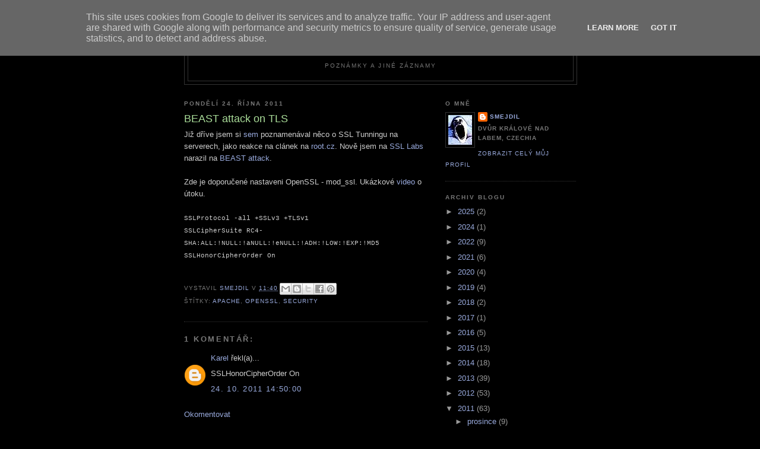

--- FILE ---
content_type: text/html; charset=UTF-8
request_url: http://blog.smejdil.cz/2011/10/beast-attack-on-tls.html
body_size: 14038
content:
<!DOCTYPE html>
<html dir='ltr'>
<head>
<link href='https://www.blogger.com/static/v1/widgets/2944754296-widget_css_bundle.css' rel='stylesheet' type='text/css'/>
<meta content='text/html; charset=UTF-8' http-equiv='Content-Type'/>
<meta content='blogger' name='generator'/>
<link href='http://blog.smejdil.cz/favicon.ico' rel='icon' type='image/x-icon'/>
<link href='http://blog.smejdil.cz/2011/10/beast-attack-on-tls.html' rel='canonical'/>
<link rel="alternate" type="application/atom+xml" title="SmEjDiL Blog - Atom" href="http://blog.smejdil.cz/feeds/posts/default" />
<link rel="alternate" type="application/rss+xml" title="SmEjDiL Blog - RSS" href="http://blog.smejdil.cz/feeds/posts/default?alt=rss" />
<link rel="service.post" type="application/atom+xml" title="SmEjDiL Blog - Atom" href="https://www.blogger.com/feeds/3688261490263400303/posts/default" />

<link rel="alternate" type="application/atom+xml" title="SmEjDiL Blog - Atom" href="http://blog.smejdil.cz/feeds/2939476004865234401/comments/default" />
<!--Can't find substitution for tag [blog.ieCssRetrofitLinks]-->
<meta content='http://blog.smejdil.cz/2011/10/beast-attack-on-tls.html' property='og:url'/>
<meta content='BEAST attack on TLS' property='og:title'/>
<meta content='Již dříve jsem si sem  poznamenával něco o SSL Tunningu na serverech, jako reakce na clánek na root.cz . Nově jsem na SSL Labs  narazil na B...' property='og:description'/>
<title>SmEjDiL Blog: BEAST attack on TLS</title>
<style id='page-skin-1' type='text/css'><!--
/*
-----------------------------------------------
Blogger Template Style
Name:     Minima Black
Date:     26 Feb 2004
Updated by: Blogger Team
----------------------------------------------- */
/* Use this with templates/template-twocol.html */
body {
background:#000000;
margin:0;
color:#cccccc;
font: x-small "Trebuchet MS", Trebuchet, Verdana, Sans-serif;
font-size/* */:/**/small;
font-size: /**/small;
text-align: center;
}
a:link {
color:#99aadd;
text-decoration:none;
}
a:visited {
color:#aa77aa;
text-decoration:none;
}
a:hover {
color:#aadd99;
text-decoration:underline;
}
a img {
border-width:0;
}
/* Header
-----------------------------------------------
*/
#header-wrapper {
width:660px;
margin:0 auto 10px;
border:1px solid #333333;
}
#header-inner {
background-position: center;
margin-left: auto;
margin-right: auto;
}
#header {
margin: 5px;
border: 1px solid #333333;
text-align: center;
color:#cccccc;
}
#header h1 {
margin:5px 5px 0;
padding:15px 20px .25em;
line-height:1.2em;
text-transform:uppercase;
letter-spacing:.2em;
font: normal bold 200% 'Trebuchet MS',Trebuchet,Verdana,Sans-serif;
}
#header a {
color:#cccccc;
text-decoration:none;
}
#header a:hover {
color:#cccccc;
}
#header .description {
margin:0 5px 5px;
padding:0 20px 15px;
max-width:700px;
text-transform:uppercase;
letter-spacing:.2em;
line-height: 1.4em;
font: normal normal 78% 'Trebuchet MS', Trebuchet, Verdana, Sans-serif;
color: #777777;
}
#header img {
margin-left: auto;
margin-right: auto;
}
/* Outer-Wrapper
----------------------------------------------- */
#outer-wrapper {
width: 660px;
margin:0 auto;
padding:10px;
text-align:left;
font: normal normal 100% 'Trebuchet MS',Trebuchet,Verdana,Sans-serif;
}
#main-wrapper {
width: 410px;
float: left;
word-wrap: break-word; /* fix for long text breaking sidebar float in IE */
overflow: hidden;     /* fix for long non-text content breaking IE sidebar float */
}
#sidebar-wrapper {
width: 220px;
float: right;
word-wrap: break-word; /* fix for long text breaking sidebar float in IE */
overflow: hidden;     /* fix for long non-text content breaking IE sidebar float */
}
/* Headings
----------------------------------------------- */
h2 {
margin:1.5em 0 .75em;
font:normal bold 78% 'Trebuchet MS',Trebuchet,Arial,Verdana,Sans-serif;
line-height: 1.4em;
text-transform:uppercase;
letter-spacing:.2em;
color:#777777;
}
/* Posts
-----------------------------------------------
*/
h2.date-header {
margin:1.5em 0 .5em;
}
.post {
margin:.5em 0 1.5em;
border-bottom:1px dotted #333333;
padding-bottom:1.5em;
}
.post h3 {
margin:.25em 0 0;
padding:0 0 4px;
font-size:140%;
font-weight:normal;
line-height:1.4em;
color:#aadd99;
}
.post h3 a, .post h3 a:visited, .post h3 strong {
display:block;
text-decoration:none;
color:#aadd99;
font-weight:bold;
}
.post h3 strong, .post h3 a:hover {
color:#cccccc;
}
.post-body {
margin:0 0 .75em;
line-height:1.6em;
}
.post-body blockquote {
line-height:1.3em;
}
.post-footer {
margin: .75em 0;
color:#777777;
text-transform:uppercase;
letter-spacing:.1em;
font: normal normal 78% 'Trebuchet MS', Trebuchet, Arial, Verdana, Sans-serif;
line-height: 1.4em;
}
.comment-link {
margin-left:.6em;
}
.post img, table.tr-caption-container {
padding:4px;
border:1px solid #333333;
}
.tr-caption-container img {
border: none;
padding: 0;
}
.post blockquote {
margin:1em 20px;
}
.post blockquote p {
margin:.75em 0;
}
/* Comments
----------------------------------------------- */
#comments h4 {
margin:1em 0;
font-weight: bold;
line-height: 1.4em;
text-transform:uppercase;
letter-spacing:.2em;
color: #777777;
}
#comments-block {
margin:1em 0 1.5em;
line-height:1.6em;
}
#comments-block .comment-author {
margin:.5em 0;
}
#comments-block .comment-body {
margin:.25em 0 0;
}
#comments-block .comment-footer {
margin:-.25em 0 2em;
line-height: 1.4em;
text-transform:uppercase;
letter-spacing:.1em;
}
#comments-block .comment-body p {
margin:0 0 .75em;
}
.deleted-comment {
font-style:italic;
color:gray;
}
.feed-links {
clear: both;
line-height: 2.5em;
}
#blog-pager-newer-link {
float: left;
}
#blog-pager-older-link {
float: right;
}
#blog-pager {
text-align: center;
}
/* Sidebar Content
----------------------------------------------- */
.sidebar {
color: #999999;
line-height: 1.5em;
}
.sidebar ul {
list-style:none;
margin:0 0 0;
padding:0 0 0;
}
.sidebar li {
margin:0;
padding-top:0;
padding-right:0;
padding-bottom:.25em;
padding-left:15px;
text-indent:-15px;
line-height:1.5em;
}
.sidebar .widget, .main .widget {
border-bottom:1px dotted #333333;
margin:0 0 1.5em;
padding:0 0 1.5em;
}
.main .Blog {
border-bottom-width: 0;
}
/* Profile
----------------------------------------------- */
.profile-img {
float: left;
margin-top: 0;
margin-right: 5px;
margin-bottom: 5px;
margin-left: 0;
padding: 4px;
border: 1px solid #333333;
}
.profile-data {
margin:0;
text-transform:uppercase;
letter-spacing:.1em;
font: normal normal 78% 'Trebuchet MS', Trebuchet, Arial, Verdana, Sans-serif;
color: #777777;
font-weight: bold;
line-height: 1.6em;
}
.profile-datablock {
margin:.5em 0 .5em;
}
.profile-textblock {
margin: 0.5em 0;
line-height: 1.6em;
}
.profile-link {
font: normal normal 78% 'Trebuchet MS', Trebuchet, Arial, Verdana, Sans-serif;
text-transform: uppercase;
letter-spacing: .1em;
}
/* Footer
----------------------------------------------- */
#footer {
width:660px;
clear:both;
margin:0 auto;
padding-top:15px;
line-height: 1.6em;
text-transform:uppercase;
letter-spacing:.1em;
text-align: center;
}

--></style>
<link href='https://www.blogger.com/dyn-css/authorization.css?targetBlogID=3688261490263400303&amp;zx=8a9a6d26-d618-4eb6-bce5-d5cbedfdf241' media='none' onload='if(media!=&#39;all&#39;)media=&#39;all&#39;' rel='stylesheet'/><noscript><link href='https://www.blogger.com/dyn-css/authorization.css?targetBlogID=3688261490263400303&amp;zx=8a9a6d26-d618-4eb6-bce5-d5cbedfdf241' rel='stylesheet'/></noscript>
<meta name='google-adsense-platform-account' content='ca-host-pub-1556223355139109'/>
<meta name='google-adsense-platform-domain' content='blogspot.com'/>

<script type="text/javascript" language="javascript">
  // Supply ads personalization default for EEA readers
  // See https://www.blogger.com/go/adspersonalization
  adsbygoogle = window.adsbygoogle || [];
  if (typeof adsbygoogle.requestNonPersonalizedAds === 'undefined') {
    adsbygoogle.requestNonPersonalizedAds = 1;
  }
</script>


</head>
<body>
<div class='navbar section' id='navbar'><div class='widget Navbar' data-version='1' id='Navbar1'><script type="text/javascript">
    function setAttributeOnload(object, attribute, val) {
      if(window.addEventListener) {
        window.addEventListener('load',
          function(){ object[attribute] = val; }, false);
      } else {
        window.attachEvent('onload', function(){ object[attribute] = val; });
      }
    }
  </script>
<div id="navbar-iframe-container"></div>
<script type="text/javascript" src="https://apis.google.com/js/platform.js"></script>
<script type="text/javascript">
      gapi.load("gapi.iframes:gapi.iframes.style.bubble", function() {
        if (gapi.iframes && gapi.iframes.getContext) {
          gapi.iframes.getContext().openChild({
              url: 'https://www.blogger.com/navbar/3688261490263400303?po\x3d2939476004865234401\x26origin\x3dhttp://blog.smejdil.cz',
              where: document.getElementById("navbar-iframe-container"),
              id: "navbar-iframe"
          });
        }
      });
    </script><script type="text/javascript">
(function() {
var script = document.createElement('script');
script.type = 'text/javascript';
script.src = '//pagead2.googlesyndication.com/pagead/js/google_top_exp.js';
var head = document.getElementsByTagName('head')[0];
if (head) {
head.appendChild(script);
}})();
</script>
</div></div>
<div id='outer-wrapper'><div id='wrap2'>
<!-- skip links for text browsers -->
<span id='skiplinks' style='display:none;'>
<a href='#main'>skip to main </a> |
      <a href='#sidebar'>skip to sidebar</a>
</span>
<div id='header-wrapper'>
<div class='header section' id='header'><div class='widget Header' data-version='1' id='Header1'>
<div id='header-inner'>
<div class='titlewrapper'>
<h1 class='title'>
<a href='http://blog.smejdil.cz/'>
SmEjDiL Blog
</a>
</h1>
</div>
<div class='descriptionwrapper'>
<p class='description'><span>Poznámky a jiné záznamy</span></p>
</div>
</div>
</div></div>
</div>
<div id='content-wrapper'>
<div id='crosscol-wrapper' style='text-align:center'>
<div class='crosscol no-items section' id='crosscol'></div>
</div>
<div id='main-wrapper'>
<div class='main section' id='main'><div class='widget Blog' data-version='1' id='Blog1'>
<div class='blog-posts hfeed'>

          <div class="date-outer">
        
<h2 class='date-header'><span>pondělí 24. října 2011</span></h2>

          <div class="date-posts">
        
<div class='post-outer'>
<div class='post hentry uncustomized-post-template' itemprop='blogPost' itemscope='itemscope' itemtype='http://schema.org/BlogPosting'>
<meta content='3688261490263400303' itemprop='blogId'/>
<meta content='2939476004865234401' itemprop='postId'/>
<a name='2939476004865234401'></a>
<h3 class='post-title entry-title' itemprop='name'>
BEAST attack on TLS
</h3>
<div class='post-header'>
<div class='post-header-line-1'></div>
</div>
<div class='post-body entry-content' id='post-body-2939476004865234401' itemprop='description articleBody'>
Již dříve jsem si <a href="http://blog.smejdil.cz/2010/07/ssl-tunning.html">sem</a> poznamenával něco o SSL Tunningu na serverech, jako reakce na clánek na <a href="http://www.root.cz/clanky/je-sifrovani-ceskych-bank-bezpecne-nebo-je-to-jen-iluze/">root.cz</a>. Nově jsem na <a href="https://www.ssllabs.com/">SSL Labs</a> narazil na <a href="http://blog.ivanristic.com/2011/10/mitigating-the-beast-attack-on-tls.html">BEAST attack</a>.<br /><br />Zde je doporučené nastaveni OpenSSL - mod_ssl. Ukázkové <a href="http://www.youtube.com/watch?v=BTqAIDVUvrU">video</a> o útoku.<br /><br /><span style=";font-family:courier new;font-size:85%;"  >SSLProtocol             -all +SSLv3 +TLSv1<br />SSLCipherSuite          RC4-SHA:ALL:!NULL:!aNULL:!eNULL:!ADH:!LOW:!EXP:!MD5<br />SSLHonorCipherOrder     On<br /><br /></span>
<div style='clear: both;'></div>
</div>
<div class='post-footer'>
<div class='post-footer-line post-footer-line-1'>
<span class='post-author vcard'>
Vystavil
<span class='fn' itemprop='author' itemscope='itemscope' itemtype='http://schema.org/Person'>
<meta content='https://www.blogger.com/profile/04404389594187634236' itemprop='url'/>
<a class='g-profile' href='https://www.blogger.com/profile/04404389594187634236' rel='author' title='author profile'>
<span itemprop='name'>SmEjDiL</span>
</a>
</span>
</span>
<span class='post-timestamp'>
v
<meta content='http://blog.smejdil.cz/2011/10/beast-attack-on-tls.html' itemprop='url'/>
<a class='timestamp-link' href='http://blog.smejdil.cz/2011/10/beast-attack-on-tls.html' rel='bookmark' title='permanent link'><abbr class='published' itemprop='datePublished' title='2011-10-24T11:40:00+02:00'>11:40</abbr></a>
</span>
<span class='post-comment-link'>
</span>
<span class='post-icons'>
<span class='item-control blog-admin pid-1560513385'>
<a href='https://www.blogger.com/post-edit.g?blogID=3688261490263400303&postID=2939476004865234401&from=pencil' title='Upravit příspěvek'>
<img alt='' class='icon-action' height='18' src='https://resources.blogblog.com/img/icon18_edit_allbkg.gif' width='18'/>
</a>
</span>
</span>
<div class='post-share-buttons goog-inline-block'>
<a class='goog-inline-block share-button sb-email' href='https://www.blogger.com/share-post.g?blogID=3688261490263400303&postID=2939476004865234401&target=email' target='_blank' title='Odeslat e-mailem'><span class='share-button-link-text'>Odeslat e-mailem</span></a><a class='goog-inline-block share-button sb-blog' href='https://www.blogger.com/share-post.g?blogID=3688261490263400303&postID=2939476004865234401&target=blog' onclick='window.open(this.href, "_blank", "height=270,width=475"); return false;' target='_blank' title='BlogThis!'><span class='share-button-link-text'>BlogThis!</span></a><a class='goog-inline-block share-button sb-twitter' href='https://www.blogger.com/share-post.g?blogID=3688261490263400303&postID=2939476004865234401&target=twitter' target='_blank' title='Sdílet na X'><span class='share-button-link-text'>Sdílet na X</span></a><a class='goog-inline-block share-button sb-facebook' href='https://www.blogger.com/share-post.g?blogID=3688261490263400303&postID=2939476004865234401&target=facebook' onclick='window.open(this.href, "_blank", "height=430,width=640"); return false;' target='_blank' title='Sdílet ve službě Facebook'><span class='share-button-link-text'>Sdílet ve službě Facebook</span></a><a class='goog-inline-block share-button sb-pinterest' href='https://www.blogger.com/share-post.g?blogID=3688261490263400303&postID=2939476004865234401&target=pinterest' target='_blank' title='Sdílet na Pinterestu'><span class='share-button-link-text'>Sdílet na Pinterestu</span></a>
</div>
</div>
<div class='post-footer-line post-footer-line-2'>
<span class='post-labels'>
Štítky:
<a href='http://blog.smejdil.cz/search/label/Apache' rel='tag'>Apache</a>,
<a href='http://blog.smejdil.cz/search/label/OpenSSL' rel='tag'>OpenSSL</a>,
<a href='http://blog.smejdil.cz/search/label/Security' rel='tag'>Security</a>
</span>
</div>
<div class='post-footer-line post-footer-line-3'>
<span class='post-location'>
</span>
</div>
</div>
</div>
<div class='comments' id='comments'>
<a name='comments'></a>
<h4>1 komentář:</h4>
<div id='Blog1_comments-block-wrapper'>
<dl class='avatar-comment-indent' id='comments-block'>
<dt class='comment-author ' id='c7513137194092252585'>
<a name='c7513137194092252585'></a>
<div class="avatar-image-container avatar-stock"><span dir="ltr"><a href="https://www.blogger.com/profile/16955367166427866207" target="" rel="nofollow" onclick="" class="avatar-hovercard" id="av-7513137194092252585-16955367166427866207"><img src="//www.blogger.com/img/blogger_logo_round_35.png" width="35" height="35" alt="" title="Karel">

</a></span></div>
<a href='https://www.blogger.com/profile/16955367166427866207' rel='nofollow'>Karel</a>
řekl(a)...
</dt>
<dd class='comment-body' id='Blog1_cmt-7513137194092252585'>
<p>
SSLHonorCipherOrder On
</p>
</dd>
<dd class='comment-footer'>
<span class='comment-timestamp'>
<a href='http://blog.smejdil.cz/2011/10/beast-attack-on-tls.html?showComment=1319460627451#c7513137194092252585' title='comment permalink'>
24. 10. 2011 14:50:00
</a>
<span class='item-control blog-admin pid-1117889073'>
<a class='comment-delete' href='https://www.blogger.com/comment/delete/3688261490263400303/7513137194092252585' title='Smazat komentář'>
<img src='https://resources.blogblog.com/img/icon_delete13.gif'/>
</a>
</span>
</span>
</dd>
</dl>
</div>
<p class='comment-footer'>
<a href='https://www.blogger.com/comment/fullpage/post/3688261490263400303/2939476004865234401' onclick=''>Okomentovat</a>
</p>
</div>
</div>

        </div></div>
      
</div>
<div class='blog-pager' id='blog-pager'>
<span id='blog-pager-newer-link'>
<a class='blog-pager-newer-link' href='http://blog.smejdil.cz/2011/10/eset-nod32-antivirus-pro-linux-desktop.html' id='Blog1_blog-pager-newer-link' title='Novější příspěvek'>Novější příspěvek</a>
</span>
<span id='blog-pager-older-link'>
<a class='blog-pager-older-link' href='http://blog.smejdil.cz/2011/10/jmeno-prijmeni.html' id='Blog1_blog-pager-older-link' title='Starší příspěvek'>Starší příspěvek</a>
</span>
<a class='home-link' href='http://blog.smejdil.cz/'>Domovská stránka</a>
</div>
<div class='clear'></div>
<div class='post-feeds'>
<div class='feed-links'>
Přihlásit se k odběru:
<a class='feed-link' href='http://blog.smejdil.cz/feeds/2939476004865234401/comments/default' target='_blank' type='application/atom+xml'>Komentáře k příspěvku (Atom)</a>
</div>
</div>
</div></div>
</div>
<div id='sidebar-wrapper'>
<div class='sidebar section' id='sidebar'><div class='widget Profile' data-version='1' id='Profile1'>
<h2>O mně</h2>
<div class='widget-content'>
<a href='https://www.blogger.com/profile/04404389594187634236'><img alt='Moje fotka' class='profile-img' height='50' src='//blogger.googleusercontent.com/img/b/R29vZ2xl/AVvXsEh0FyJ53tFvd7BnsW0tQvbciNnr7CiUmKtNvD5fQ1b8845vOH72CeqelDTHggzuHp__Na-gx-WUKuL5ENqoEeEQWCl_dJq0tPaITV5JAE4bx96a6N7BeVJW5_wvu3l5fQ/s220/SMEJDIL.jpg' width='40'/></a>
<dl class='profile-datablock'>
<dt class='profile-data'>
<a class='profile-name-link g-profile' href='https://www.blogger.com/profile/04404389594187634236' rel='author' style='background-image: url(//www.blogger.com/img/logo-16.png);'>
SmEjDiL
</a>
</dt>
<dd class='profile-data'>Dvůr Králové nad Labem, Czechia</dd>
</dl>
<a class='profile-link' href='https://www.blogger.com/profile/04404389594187634236' rel='author'>Zobrazit celý můj profil</a>
<div class='clear'></div>
</div>
</div><div class='widget BlogArchive' data-version='1' id='BlogArchive1'>
<h2>Archiv blogu</h2>
<div class='widget-content'>
<div id='ArchiveList'>
<div id='BlogArchive1_ArchiveList'>
<ul class='hierarchy'>
<li class='archivedate collapsed'>
<a class='toggle' href='javascript:void(0)'>
<span class='zippy'>

        &#9658;&#160;
      
</span>
</a>
<a class='post-count-link' href='http://blog.smejdil.cz/2025/'>
2025
</a>
<span class='post-count' dir='ltr'>(2)</span>
<ul class='hierarchy'>
<li class='archivedate collapsed'>
<a class='toggle' href='javascript:void(0)'>
<span class='zippy'>

        &#9658;&#160;
      
</span>
</a>
<a class='post-count-link' href='http://blog.smejdil.cz/2025/07/'>
července
</a>
<span class='post-count' dir='ltr'>(1)</span>
</li>
</ul>
<ul class='hierarchy'>
<li class='archivedate collapsed'>
<a class='toggle' href='javascript:void(0)'>
<span class='zippy'>

        &#9658;&#160;
      
</span>
</a>
<a class='post-count-link' href='http://blog.smejdil.cz/2025/03/'>
března
</a>
<span class='post-count' dir='ltr'>(1)</span>
</li>
</ul>
</li>
</ul>
<ul class='hierarchy'>
<li class='archivedate collapsed'>
<a class='toggle' href='javascript:void(0)'>
<span class='zippy'>

        &#9658;&#160;
      
</span>
</a>
<a class='post-count-link' href='http://blog.smejdil.cz/2024/'>
2024
</a>
<span class='post-count' dir='ltr'>(1)</span>
<ul class='hierarchy'>
<li class='archivedate collapsed'>
<a class='toggle' href='javascript:void(0)'>
<span class='zippy'>

        &#9658;&#160;
      
</span>
</a>
<a class='post-count-link' href='http://blog.smejdil.cz/2024/11/'>
listopadu
</a>
<span class='post-count' dir='ltr'>(1)</span>
</li>
</ul>
</li>
</ul>
<ul class='hierarchy'>
<li class='archivedate collapsed'>
<a class='toggle' href='javascript:void(0)'>
<span class='zippy'>

        &#9658;&#160;
      
</span>
</a>
<a class='post-count-link' href='http://blog.smejdil.cz/2022/'>
2022
</a>
<span class='post-count' dir='ltr'>(9)</span>
<ul class='hierarchy'>
<li class='archivedate collapsed'>
<a class='toggle' href='javascript:void(0)'>
<span class='zippy'>

        &#9658;&#160;
      
</span>
</a>
<a class='post-count-link' href='http://blog.smejdil.cz/2022/12/'>
prosince
</a>
<span class='post-count' dir='ltr'>(3)</span>
</li>
</ul>
<ul class='hierarchy'>
<li class='archivedate collapsed'>
<a class='toggle' href='javascript:void(0)'>
<span class='zippy'>

        &#9658;&#160;
      
</span>
</a>
<a class='post-count-link' href='http://blog.smejdil.cz/2022/06/'>
června
</a>
<span class='post-count' dir='ltr'>(1)</span>
</li>
</ul>
<ul class='hierarchy'>
<li class='archivedate collapsed'>
<a class='toggle' href='javascript:void(0)'>
<span class='zippy'>

        &#9658;&#160;
      
</span>
</a>
<a class='post-count-link' href='http://blog.smejdil.cz/2022/05/'>
května
</a>
<span class='post-count' dir='ltr'>(1)</span>
</li>
</ul>
<ul class='hierarchy'>
<li class='archivedate collapsed'>
<a class='toggle' href='javascript:void(0)'>
<span class='zippy'>

        &#9658;&#160;
      
</span>
</a>
<a class='post-count-link' href='http://blog.smejdil.cz/2022/04/'>
dubna
</a>
<span class='post-count' dir='ltr'>(1)</span>
</li>
</ul>
<ul class='hierarchy'>
<li class='archivedate collapsed'>
<a class='toggle' href='javascript:void(0)'>
<span class='zippy'>

        &#9658;&#160;
      
</span>
</a>
<a class='post-count-link' href='http://blog.smejdil.cz/2022/02/'>
února
</a>
<span class='post-count' dir='ltr'>(3)</span>
</li>
</ul>
</li>
</ul>
<ul class='hierarchy'>
<li class='archivedate collapsed'>
<a class='toggle' href='javascript:void(0)'>
<span class='zippy'>

        &#9658;&#160;
      
</span>
</a>
<a class='post-count-link' href='http://blog.smejdil.cz/2021/'>
2021
</a>
<span class='post-count' dir='ltr'>(6)</span>
<ul class='hierarchy'>
<li class='archivedate collapsed'>
<a class='toggle' href='javascript:void(0)'>
<span class='zippy'>

        &#9658;&#160;
      
</span>
</a>
<a class='post-count-link' href='http://blog.smejdil.cz/2021/11/'>
listopadu
</a>
<span class='post-count' dir='ltr'>(3)</span>
</li>
</ul>
<ul class='hierarchy'>
<li class='archivedate collapsed'>
<a class='toggle' href='javascript:void(0)'>
<span class='zippy'>

        &#9658;&#160;
      
</span>
</a>
<a class='post-count-link' href='http://blog.smejdil.cz/2021/10/'>
října
</a>
<span class='post-count' dir='ltr'>(1)</span>
</li>
</ul>
<ul class='hierarchy'>
<li class='archivedate collapsed'>
<a class='toggle' href='javascript:void(0)'>
<span class='zippy'>

        &#9658;&#160;
      
</span>
</a>
<a class='post-count-link' href='http://blog.smejdil.cz/2021/08/'>
srpna
</a>
<span class='post-count' dir='ltr'>(1)</span>
</li>
</ul>
<ul class='hierarchy'>
<li class='archivedate collapsed'>
<a class='toggle' href='javascript:void(0)'>
<span class='zippy'>

        &#9658;&#160;
      
</span>
</a>
<a class='post-count-link' href='http://blog.smejdil.cz/2021/04/'>
dubna
</a>
<span class='post-count' dir='ltr'>(1)</span>
</li>
</ul>
</li>
</ul>
<ul class='hierarchy'>
<li class='archivedate collapsed'>
<a class='toggle' href='javascript:void(0)'>
<span class='zippy'>

        &#9658;&#160;
      
</span>
</a>
<a class='post-count-link' href='http://blog.smejdil.cz/2020/'>
2020
</a>
<span class='post-count' dir='ltr'>(4)</span>
<ul class='hierarchy'>
<li class='archivedate collapsed'>
<a class='toggle' href='javascript:void(0)'>
<span class='zippy'>

        &#9658;&#160;
      
</span>
</a>
<a class='post-count-link' href='http://blog.smejdil.cz/2020/04/'>
dubna
</a>
<span class='post-count' dir='ltr'>(3)</span>
</li>
</ul>
<ul class='hierarchy'>
<li class='archivedate collapsed'>
<a class='toggle' href='javascript:void(0)'>
<span class='zippy'>

        &#9658;&#160;
      
</span>
</a>
<a class='post-count-link' href='http://blog.smejdil.cz/2020/01/'>
ledna
</a>
<span class='post-count' dir='ltr'>(1)</span>
</li>
</ul>
</li>
</ul>
<ul class='hierarchy'>
<li class='archivedate collapsed'>
<a class='toggle' href='javascript:void(0)'>
<span class='zippy'>

        &#9658;&#160;
      
</span>
</a>
<a class='post-count-link' href='http://blog.smejdil.cz/2019/'>
2019
</a>
<span class='post-count' dir='ltr'>(4)</span>
<ul class='hierarchy'>
<li class='archivedate collapsed'>
<a class='toggle' href='javascript:void(0)'>
<span class='zippy'>

        &#9658;&#160;
      
</span>
</a>
<a class='post-count-link' href='http://blog.smejdil.cz/2019/09/'>
září
</a>
<span class='post-count' dir='ltr'>(1)</span>
</li>
</ul>
<ul class='hierarchy'>
<li class='archivedate collapsed'>
<a class='toggle' href='javascript:void(0)'>
<span class='zippy'>

        &#9658;&#160;
      
</span>
</a>
<a class='post-count-link' href='http://blog.smejdil.cz/2019/05/'>
května
</a>
<span class='post-count' dir='ltr'>(1)</span>
</li>
</ul>
<ul class='hierarchy'>
<li class='archivedate collapsed'>
<a class='toggle' href='javascript:void(0)'>
<span class='zippy'>

        &#9658;&#160;
      
</span>
</a>
<a class='post-count-link' href='http://blog.smejdil.cz/2019/03/'>
března
</a>
<span class='post-count' dir='ltr'>(2)</span>
</li>
</ul>
</li>
</ul>
<ul class='hierarchy'>
<li class='archivedate collapsed'>
<a class='toggle' href='javascript:void(0)'>
<span class='zippy'>

        &#9658;&#160;
      
</span>
</a>
<a class='post-count-link' href='http://blog.smejdil.cz/2018/'>
2018
</a>
<span class='post-count' dir='ltr'>(2)</span>
<ul class='hierarchy'>
<li class='archivedate collapsed'>
<a class='toggle' href='javascript:void(0)'>
<span class='zippy'>

        &#9658;&#160;
      
</span>
</a>
<a class='post-count-link' href='http://blog.smejdil.cz/2018/06/'>
června
</a>
<span class='post-count' dir='ltr'>(1)</span>
</li>
</ul>
<ul class='hierarchy'>
<li class='archivedate collapsed'>
<a class='toggle' href='javascript:void(0)'>
<span class='zippy'>

        &#9658;&#160;
      
</span>
</a>
<a class='post-count-link' href='http://blog.smejdil.cz/2018/02/'>
února
</a>
<span class='post-count' dir='ltr'>(1)</span>
</li>
</ul>
</li>
</ul>
<ul class='hierarchy'>
<li class='archivedate collapsed'>
<a class='toggle' href='javascript:void(0)'>
<span class='zippy'>

        &#9658;&#160;
      
</span>
</a>
<a class='post-count-link' href='http://blog.smejdil.cz/2017/'>
2017
</a>
<span class='post-count' dir='ltr'>(1)</span>
<ul class='hierarchy'>
<li class='archivedate collapsed'>
<a class='toggle' href='javascript:void(0)'>
<span class='zippy'>

        &#9658;&#160;
      
</span>
</a>
<a class='post-count-link' href='http://blog.smejdil.cz/2017/03/'>
března
</a>
<span class='post-count' dir='ltr'>(1)</span>
</li>
</ul>
</li>
</ul>
<ul class='hierarchy'>
<li class='archivedate collapsed'>
<a class='toggle' href='javascript:void(0)'>
<span class='zippy'>

        &#9658;&#160;
      
</span>
</a>
<a class='post-count-link' href='http://blog.smejdil.cz/2016/'>
2016
</a>
<span class='post-count' dir='ltr'>(5)</span>
<ul class='hierarchy'>
<li class='archivedate collapsed'>
<a class='toggle' href='javascript:void(0)'>
<span class='zippy'>

        &#9658;&#160;
      
</span>
</a>
<a class='post-count-link' href='http://blog.smejdil.cz/2016/11/'>
listopadu
</a>
<span class='post-count' dir='ltr'>(1)</span>
</li>
</ul>
<ul class='hierarchy'>
<li class='archivedate collapsed'>
<a class='toggle' href='javascript:void(0)'>
<span class='zippy'>

        &#9658;&#160;
      
</span>
</a>
<a class='post-count-link' href='http://blog.smejdil.cz/2016/09/'>
září
</a>
<span class='post-count' dir='ltr'>(1)</span>
</li>
</ul>
<ul class='hierarchy'>
<li class='archivedate collapsed'>
<a class='toggle' href='javascript:void(0)'>
<span class='zippy'>

        &#9658;&#160;
      
</span>
</a>
<a class='post-count-link' href='http://blog.smejdil.cz/2016/06/'>
června
</a>
<span class='post-count' dir='ltr'>(1)</span>
</li>
</ul>
<ul class='hierarchy'>
<li class='archivedate collapsed'>
<a class='toggle' href='javascript:void(0)'>
<span class='zippy'>

        &#9658;&#160;
      
</span>
</a>
<a class='post-count-link' href='http://blog.smejdil.cz/2016/04/'>
dubna
</a>
<span class='post-count' dir='ltr'>(1)</span>
</li>
</ul>
<ul class='hierarchy'>
<li class='archivedate collapsed'>
<a class='toggle' href='javascript:void(0)'>
<span class='zippy'>

        &#9658;&#160;
      
</span>
</a>
<a class='post-count-link' href='http://blog.smejdil.cz/2016/03/'>
března
</a>
<span class='post-count' dir='ltr'>(1)</span>
</li>
</ul>
</li>
</ul>
<ul class='hierarchy'>
<li class='archivedate collapsed'>
<a class='toggle' href='javascript:void(0)'>
<span class='zippy'>

        &#9658;&#160;
      
</span>
</a>
<a class='post-count-link' href='http://blog.smejdil.cz/2015/'>
2015
</a>
<span class='post-count' dir='ltr'>(13)</span>
<ul class='hierarchy'>
<li class='archivedate collapsed'>
<a class='toggle' href='javascript:void(0)'>
<span class='zippy'>

        &#9658;&#160;
      
</span>
</a>
<a class='post-count-link' href='http://blog.smejdil.cz/2015/12/'>
prosince
</a>
<span class='post-count' dir='ltr'>(1)</span>
</li>
</ul>
<ul class='hierarchy'>
<li class='archivedate collapsed'>
<a class='toggle' href='javascript:void(0)'>
<span class='zippy'>

        &#9658;&#160;
      
</span>
</a>
<a class='post-count-link' href='http://blog.smejdil.cz/2015/11/'>
listopadu
</a>
<span class='post-count' dir='ltr'>(1)</span>
</li>
</ul>
<ul class='hierarchy'>
<li class='archivedate collapsed'>
<a class='toggle' href='javascript:void(0)'>
<span class='zippy'>

        &#9658;&#160;
      
</span>
</a>
<a class='post-count-link' href='http://blog.smejdil.cz/2015/10/'>
října
</a>
<span class='post-count' dir='ltr'>(3)</span>
</li>
</ul>
<ul class='hierarchy'>
<li class='archivedate collapsed'>
<a class='toggle' href='javascript:void(0)'>
<span class='zippy'>

        &#9658;&#160;
      
</span>
</a>
<a class='post-count-link' href='http://blog.smejdil.cz/2015/05/'>
května
</a>
<span class='post-count' dir='ltr'>(2)</span>
</li>
</ul>
<ul class='hierarchy'>
<li class='archivedate collapsed'>
<a class='toggle' href='javascript:void(0)'>
<span class='zippy'>

        &#9658;&#160;
      
</span>
</a>
<a class='post-count-link' href='http://blog.smejdil.cz/2015/02/'>
února
</a>
<span class='post-count' dir='ltr'>(4)</span>
</li>
</ul>
<ul class='hierarchy'>
<li class='archivedate collapsed'>
<a class='toggle' href='javascript:void(0)'>
<span class='zippy'>

        &#9658;&#160;
      
</span>
</a>
<a class='post-count-link' href='http://blog.smejdil.cz/2015/01/'>
ledna
</a>
<span class='post-count' dir='ltr'>(2)</span>
</li>
</ul>
</li>
</ul>
<ul class='hierarchy'>
<li class='archivedate collapsed'>
<a class='toggle' href='javascript:void(0)'>
<span class='zippy'>

        &#9658;&#160;
      
</span>
</a>
<a class='post-count-link' href='http://blog.smejdil.cz/2014/'>
2014
</a>
<span class='post-count' dir='ltr'>(18)</span>
<ul class='hierarchy'>
<li class='archivedate collapsed'>
<a class='toggle' href='javascript:void(0)'>
<span class='zippy'>

        &#9658;&#160;
      
</span>
</a>
<a class='post-count-link' href='http://blog.smejdil.cz/2014/12/'>
prosince
</a>
<span class='post-count' dir='ltr'>(3)</span>
</li>
</ul>
<ul class='hierarchy'>
<li class='archivedate collapsed'>
<a class='toggle' href='javascript:void(0)'>
<span class='zippy'>

        &#9658;&#160;
      
</span>
</a>
<a class='post-count-link' href='http://blog.smejdil.cz/2014/11/'>
listopadu
</a>
<span class='post-count' dir='ltr'>(3)</span>
</li>
</ul>
<ul class='hierarchy'>
<li class='archivedate collapsed'>
<a class='toggle' href='javascript:void(0)'>
<span class='zippy'>

        &#9658;&#160;
      
</span>
</a>
<a class='post-count-link' href='http://blog.smejdil.cz/2014/09/'>
září
</a>
<span class='post-count' dir='ltr'>(1)</span>
</li>
</ul>
<ul class='hierarchy'>
<li class='archivedate collapsed'>
<a class='toggle' href='javascript:void(0)'>
<span class='zippy'>

        &#9658;&#160;
      
</span>
</a>
<a class='post-count-link' href='http://blog.smejdil.cz/2014/08/'>
srpna
</a>
<span class='post-count' dir='ltr'>(1)</span>
</li>
</ul>
<ul class='hierarchy'>
<li class='archivedate collapsed'>
<a class='toggle' href='javascript:void(0)'>
<span class='zippy'>

        &#9658;&#160;
      
</span>
</a>
<a class='post-count-link' href='http://blog.smejdil.cz/2014/06/'>
června
</a>
<span class='post-count' dir='ltr'>(1)</span>
</li>
</ul>
<ul class='hierarchy'>
<li class='archivedate collapsed'>
<a class='toggle' href='javascript:void(0)'>
<span class='zippy'>

        &#9658;&#160;
      
</span>
</a>
<a class='post-count-link' href='http://blog.smejdil.cz/2014/04/'>
dubna
</a>
<span class='post-count' dir='ltr'>(2)</span>
</li>
</ul>
<ul class='hierarchy'>
<li class='archivedate collapsed'>
<a class='toggle' href='javascript:void(0)'>
<span class='zippy'>

        &#9658;&#160;
      
</span>
</a>
<a class='post-count-link' href='http://blog.smejdil.cz/2014/03/'>
března
</a>
<span class='post-count' dir='ltr'>(3)</span>
</li>
</ul>
<ul class='hierarchy'>
<li class='archivedate collapsed'>
<a class='toggle' href='javascript:void(0)'>
<span class='zippy'>

        &#9658;&#160;
      
</span>
</a>
<a class='post-count-link' href='http://blog.smejdil.cz/2014/02/'>
února
</a>
<span class='post-count' dir='ltr'>(3)</span>
</li>
</ul>
<ul class='hierarchy'>
<li class='archivedate collapsed'>
<a class='toggle' href='javascript:void(0)'>
<span class='zippy'>

        &#9658;&#160;
      
</span>
</a>
<a class='post-count-link' href='http://blog.smejdil.cz/2014/01/'>
ledna
</a>
<span class='post-count' dir='ltr'>(1)</span>
</li>
</ul>
</li>
</ul>
<ul class='hierarchy'>
<li class='archivedate collapsed'>
<a class='toggle' href='javascript:void(0)'>
<span class='zippy'>

        &#9658;&#160;
      
</span>
</a>
<a class='post-count-link' href='http://blog.smejdil.cz/2013/'>
2013
</a>
<span class='post-count' dir='ltr'>(39)</span>
<ul class='hierarchy'>
<li class='archivedate collapsed'>
<a class='toggle' href='javascript:void(0)'>
<span class='zippy'>

        &#9658;&#160;
      
</span>
</a>
<a class='post-count-link' href='http://blog.smejdil.cz/2013/12/'>
prosince
</a>
<span class='post-count' dir='ltr'>(4)</span>
</li>
</ul>
<ul class='hierarchy'>
<li class='archivedate collapsed'>
<a class='toggle' href='javascript:void(0)'>
<span class='zippy'>

        &#9658;&#160;
      
</span>
</a>
<a class='post-count-link' href='http://blog.smejdil.cz/2013/11/'>
listopadu
</a>
<span class='post-count' dir='ltr'>(4)</span>
</li>
</ul>
<ul class='hierarchy'>
<li class='archivedate collapsed'>
<a class='toggle' href='javascript:void(0)'>
<span class='zippy'>

        &#9658;&#160;
      
</span>
</a>
<a class='post-count-link' href='http://blog.smejdil.cz/2013/10/'>
října
</a>
<span class='post-count' dir='ltr'>(1)</span>
</li>
</ul>
<ul class='hierarchy'>
<li class='archivedate collapsed'>
<a class='toggle' href='javascript:void(0)'>
<span class='zippy'>

        &#9658;&#160;
      
</span>
</a>
<a class='post-count-link' href='http://blog.smejdil.cz/2013/09/'>
září
</a>
<span class='post-count' dir='ltr'>(3)</span>
</li>
</ul>
<ul class='hierarchy'>
<li class='archivedate collapsed'>
<a class='toggle' href='javascript:void(0)'>
<span class='zippy'>

        &#9658;&#160;
      
</span>
</a>
<a class='post-count-link' href='http://blog.smejdil.cz/2013/08/'>
srpna
</a>
<span class='post-count' dir='ltr'>(2)</span>
</li>
</ul>
<ul class='hierarchy'>
<li class='archivedate collapsed'>
<a class='toggle' href='javascript:void(0)'>
<span class='zippy'>

        &#9658;&#160;
      
</span>
</a>
<a class='post-count-link' href='http://blog.smejdil.cz/2013/07/'>
července
</a>
<span class='post-count' dir='ltr'>(3)</span>
</li>
</ul>
<ul class='hierarchy'>
<li class='archivedate collapsed'>
<a class='toggle' href='javascript:void(0)'>
<span class='zippy'>

        &#9658;&#160;
      
</span>
</a>
<a class='post-count-link' href='http://blog.smejdil.cz/2013/06/'>
června
</a>
<span class='post-count' dir='ltr'>(4)</span>
</li>
</ul>
<ul class='hierarchy'>
<li class='archivedate collapsed'>
<a class='toggle' href='javascript:void(0)'>
<span class='zippy'>

        &#9658;&#160;
      
</span>
</a>
<a class='post-count-link' href='http://blog.smejdil.cz/2013/05/'>
května
</a>
<span class='post-count' dir='ltr'>(3)</span>
</li>
</ul>
<ul class='hierarchy'>
<li class='archivedate collapsed'>
<a class='toggle' href='javascript:void(0)'>
<span class='zippy'>

        &#9658;&#160;
      
</span>
</a>
<a class='post-count-link' href='http://blog.smejdil.cz/2013/04/'>
dubna
</a>
<span class='post-count' dir='ltr'>(4)</span>
</li>
</ul>
<ul class='hierarchy'>
<li class='archivedate collapsed'>
<a class='toggle' href='javascript:void(0)'>
<span class='zippy'>

        &#9658;&#160;
      
</span>
</a>
<a class='post-count-link' href='http://blog.smejdil.cz/2013/03/'>
března
</a>
<span class='post-count' dir='ltr'>(2)</span>
</li>
</ul>
<ul class='hierarchy'>
<li class='archivedate collapsed'>
<a class='toggle' href='javascript:void(0)'>
<span class='zippy'>

        &#9658;&#160;
      
</span>
</a>
<a class='post-count-link' href='http://blog.smejdil.cz/2013/02/'>
února
</a>
<span class='post-count' dir='ltr'>(3)</span>
</li>
</ul>
<ul class='hierarchy'>
<li class='archivedate collapsed'>
<a class='toggle' href='javascript:void(0)'>
<span class='zippy'>

        &#9658;&#160;
      
</span>
</a>
<a class='post-count-link' href='http://blog.smejdil.cz/2013/01/'>
ledna
</a>
<span class='post-count' dir='ltr'>(6)</span>
</li>
</ul>
</li>
</ul>
<ul class='hierarchy'>
<li class='archivedate collapsed'>
<a class='toggle' href='javascript:void(0)'>
<span class='zippy'>

        &#9658;&#160;
      
</span>
</a>
<a class='post-count-link' href='http://blog.smejdil.cz/2012/'>
2012
</a>
<span class='post-count' dir='ltr'>(53)</span>
<ul class='hierarchy'>
<li class='archivedate collapsed'>
<a class='toggle' href='javascript:void(0)'>
<span class='zippy'>

        &#9658;&#160;
      
</span>
</a>
<a class='post-count-link' href='http://blog.smejdil.cz/2012/12/'>
prosince
</a>
<span class='post-count' dir='ltr'>(4)</span>
</li>
</ul>
<ul class='hierarchy'>
<li class='archivedate collapsed'>
<a class='toggle' href='javascript:void(0)'>
<span class='zippy'>

        &#9658;&#160;
      
</span>
</a>
<a class='post-count-link' href='http://blog.smejdil.cz/2012/11/'>
listopadu
</a>
<span class='post-count' dir='ltr'>(4)</span>
</li>
</ul>
<ul class='hierarchy'>
<li class='archivedate collapsed'>
<a class='toggle' href='javascript:void(0)'>
<span class='zippy'>

        &#9658;&#160;
      
</span>
</a>
<a class='post-count-link' href='http://blog.smejdil.cz/2012/10/'>
října
</a>
<span class='post-count' dir='ltr'>(5)</span>
</li>
</ul>
<ul class='hierarchy'>
<li class='archivedate collapsed'>
<a class='toggle' href='javascript:void(0)'>
<span class='zippy'>

        &#9658;&#160;
      
</span>
</a>
<a class='post-count-link' href='http://blog.smejdil.cz/2012/09/'>
září
</a>
<span class='post-count' dir='ltr'>(6)</span>
</li>
</ul>
<ul class='hierarchy'>
<li class='archivedate collapsed'>
<a class='toggle' href='javascript:void(0)'>
<span class='zippy'>

        &#9658;&#160;
      
</span>
</a>
<a class='post-count-link' href='http://blog.smejdil.cz/2012/08/'>
srpna
</a>
<span class='post-count' dir='ltr'>(3)</span>
</li>
</ul>
<ul class='hierarchy'>
<li class='archivedate collapsed'>
<a class='toggle' href='javascript:void(0)'>
<span class='zippy'>

        &#9658;&#160;
      
</span>
</a>
<a class='post-count-link' href='http://blog.smejdil.cz/2012/07/'>
července
</a>
<span class='post-count' dir='ltr'>(2)</span>
</li>
</ul>
<ul class='hierarchy'>
<li class='archivedate collapsed'>
<a class='toggle' href='javascript:void(0)'>
<span class='zippy'>

        &#9658;&#160;
      
</span>
</a>
<a class='post-count-link' href='http://blog.smejdil.cz/2012/06/'>
června
</a>
<span class='post-count' dir='ltr'>(6)</span>
</li>
</ul>
<ul class='hierarchy'>
<li class='archivedate collapsed'>
<a class='toggle' href='javascript:void(0)'>
<span class='zippy'>

        &#9658;&#160;
      
</span>
</a>
<a class='post-count-link' href='http://blog.smejdil.cz/2012/05/'>
května
</a>
<span class='post-count' dir='ltr'>(5)</span>
</li>
</ul>
<ul class='hierarchy'>
<li class='archivedate collapsed'>
<a class='toggle' href='javascript:void(0)'>
<span class='zippy'>

        &#9658;&#160;
      
</span>
</a>
<a class='post-count-link' href='http://blog.smejdil.cz/2012/04/'>
dubna
</a>
<span class='post-count' dir='ltr'>(2)</span>
</li>
</ul>
<ul class='hierarchy'>
<li class='archivedate collapsed'>
<a class='toggle' href='javascript:void(0)'>
<span class='zippy'>

        &#9658;&#160;
      
</span>
</a>
<a class='post-count-link' href='http://blog.smejdil.cz/2012/03/'>
března
</a>
<span class='post-count' dir='ltr'>(4)</span>
</li>
</ul>
<ul class='hierarchy'>
<li class='archivedate collapsed'>
<a class='toggle' href='javascript:void(0)'>
<span class='zippy'>

        &#9658;&#160;
      
</span>
</a>
<a class='post-count-link' href='http://blog.smejdil.cz/2012/02/'>
února
</a>
<span class='post-count' dir='ltr'>(7)</span>
</li>
</ul>
<ul class='hierarchy'>
<li class='archivedate collapsed'>
<a class='toggle' href='javascript:void(0)'>
<span class='zippy'>

        &#9658;&#160;
      
</span>
</a>
<a class='post-count-link' href='http://blog.smejdil.cz/2012/01/'>
ledna
</a>
<span class='post-count' dir='ltr'>(5)</span>
</li>
</ul>
</li>
</ul>
<ul class='hierarchy'>
<li class='archivedate expanded'>
<a class='toggle' href='javascript:void(0)'>
<span class='zippy toggle-open'>

        &#9660;&#160;
      
</span>
</a>
<a class='post-count-link' href='http://blog.smejdil.cz/2011/'>
2011
</a>
<span class='post-count' dir='ltr'>(63)</span>
<ul class='hierarchy'>
<li class='archivedate collapsed'>
<a class='toggle' href='javascript:void(0)'>
<span class='zippy'>

        &#9658;&#160;
      
</span>
</a>
<a class='post-count-link' href='http://blog.smejdil.cz/2011/12/'>
prosince
</a>
<span class='post-count' dir='ltr'>(9)</span>
</li>
</ul>
<ul class='hierarchy'>
<li class='archivedate collapsed'>
<a class='toggle' href='javascript:void(0)'>
<span class='zippy'>

        &#9658;&#160;
      
</span>
</a>
<a class='post-count-link' href='http://blog.smejdil.cz/2011/11/'>
listopadu
</a>
<span class='post-count' dir='ltr'>(11)</span>
</li>
</ul>
<ul class='hierarchy'>
<li class='archivedate expanded'>
<a class='toggle' href='javascript:void(0)'>
<span class='zippy toggle-open'>

        &#9660;&#160;
      
</span>
</a>
<a class='post-count-link' href='http://blog.smejdil.cz/2011/10/'>
října
</a>
<span class='post-count' dir='ltr'>(4)</span>
<ul class='posts'>
<li><a href='http://blog.smejdil.cz/2011/10/allowoverride-nepatri-do-location.html'>AllowOverride nepatří do Location</a></li>
<li><a href='http://blog.smejdil.cz/2011/10/eset-nod32-antivirus-pro-linux-desktop.html'>ESET NOD32 Antivirus pro Linux Desktop</a></li>
<li><a href='http://blog.smejdil.cz/2011/10/beast-attack-on-tls.html'>BEAST attack on TLS</a></li>
<li><a href='http://blog.smejdil.cz/2011/10/jmeno-prijmeni.html'>Jméno a Příjmení</a></li>
</ul>
</li>
</ul>
<ul class='hierarchy'>
<li class='archivedate collapsed'>
<a class='toggle' href='javascript:void(0)'>
<span class='zippy'>

        &#9658;&#160;
      
</span>
</a>
<a class='post-count-link' href='http://blog.smejdil.cz/2011/09/'>
září
</a>
<span class='post-count' dir='ltr'>(4)</span>
</li>
</ul>
<ul class='hierarchy'>
<li class='archivedate collapsed'>
<a class='toggle' href='javascript:void(0)'>
<span class='zippy'>

        &#9658;&#160;
      
</span>
</a>
<a class='post-count-link' href='http://blog.smejdil.cz/2011/08/'>
srpna
</a>
<span class='post-count' dir='ltr'>(3)</span>
</li>
</ul>
<ul class='hierarchy'>
<li class='archivedate collapsed'>
<a class='toggle' href='javascript:void(0)'>
<span class='zippy'>

        &#9658;&#160;
      
</span>
</a>
<a class='post-count-link' href='http://blog.smejdil.cz/2011/07/'>
července
</a>
<span class='post-count' dir='ltr'>(7)</span>
</li>
</ul>
<ul class='hierarchy'>
<li class='archivedate collapsed'>
<a class='toggle' href='javascript:void(0)'>
<span class='zippy'>

        &#9658;&#160;
      
</span>
</a>
<a class='post-count-link' href='http://blog.smejdil.cz/2011/06/'>
června
</a>
<span class='post-count' dir='ltr'>(6)</span>
</li>
</ul>
<ul class='hierarchy'>
<li class='archivedate collapsed'>
<a class='toggle' href='javascript:void(0)'>
<span class='zippy'>

        &#9658;&#160;
      
</span>
</a>
<a class='post-count-link' href='http://blog.smejdil.cz/2011/05/'>
května
</a>
<span class='post-count' dir='ltr'>(4)</span>
</li>
</ul>
<ul class='hierarchy'>
<li class='archivedate collapsed'>
<a class='toggle' href='javascript:void(0)'>
<span class='zippy'>

        &#9658;&#160;
      
</span>
</a>
<a class='post-count-link' href='http://blog.smejdil.cz/2011/03/'>
března
</a>
<span class='post-count' dir='ltr'>(7)</span>
</li>
</ul>
<ul class='hierarchy'>
<li class='archivedate collapsed'>
<a class='toggle' href='javascript:void(0)'>
<span class='zippy'>

        &#9658;&#160;
      
</span>
</a>
<a class='post-count-link' href='http://blog.smejdil.cz/2011/02/'>
února
</a>
<span class='post-count' dir='ltr'>(4)</span>
</li>
</ul>
<ul class='hierarchy'>
<li class='archivedate collapsed'>
<a class='toggle' href='javascript:void(0)'>
<span class='zippy'>

        &#9658;&#160;
      
</span>
</a>
<a class='post-count-link' href='http://blog.smejdil.cz/2011/01/'>
ledna
</a>
<span class='post-count' dir='ltr'>(4)</span>
</li>
</ul>
</li>
</ul>
<ul class='hierarchy'>
<li class='archivedate collapsed'>
<a class='toggle' href='javascript:void(0)'>
<span class='zippy'>

        &#9658;&#160;
      
</span>
</a>
<a class='post-count-link' href='http://blog.smejdil.cz/2010/'>
2010
</a>
<span class='post-count' dir='ltr'>(79)</span>
<ul class='hierarchy'>
<li class='archivedate collapsed'>
<a class='toggle' href='javascript:void(0)'>
<span class='zippy'>

        &#9658;&#160;
      
</span>
</a>
<a class='post-count-link' href='http://blog.smejdil.cz/2010/12/'>
prosince
</a>
<span class='post-count' dir='ltr'>(5)</span>
</li>
</ul>
<ul class='hierarchy'>
<li class='archivedate collapsed'>
<a class='toggle' href='javascript:void(0)'>
<span class='zippy'>

        &#9658;&#160;
      
</span>
</a>
<a class='post-count-link' href='http://blog.smejdil.cz/2010/11/'>
listopadu
</a>
<span class='post-count' dir='ltr'>(3)</span>
</li>
</ul>
<ul class='hierarchy'>
<li class='archivedate collapsed'>
<a class='toggle' href='javascript:void(0)'>
<span class='zippy'>

        &#9658;&#160;
      
</span>
</a>
<a class='post-count-link' href='http://blog.smejdil.cz/2010/10/'>
října
</a>
<span class='post-count' dir='ltr'>(5)</span>
</li>
</ul>
<ul class='hierarchy'>
<li class='archivedate collapsed'>
<a class='toggle' href='javascript:void(0)'>
<span class='zippy'>

        &#9658;&#160;
      
</span>
</a>
<a class='post-count-link' href='http://blog.smejdil.cz/2010/09/'>
září
</a>
<span class='post-count' dir='ltr'>(6)</span>
</li>
</ul>
<ul class='hierarchy'>
<li class='archivedate collapsed'>
<a class='toggle' href='javascript:void(0)'>
<span class='zippy'>

        &#9658;&#160;
      
</span>
</a>
<a class='post-count-link' href='http://blog.smejdil.cz/2010/08/'>
srpna
</a>
<span class='post-count' dir='ltr'>(6)</span>
</li>
</ul>
<ul class='hierarchy'>
<li class='archivedate collapsed'>
<a class='toggle' href='javascript:void(0)'>
<span class='zippy'>

        &#9658;&#160;
      
</span>
</a>
<a class='post-count-link' href='http://blog.smejdil.cz/2010/07/'>
července
</a>
<span class='post-count' dir='ltr'>(2)</span>
</li>
</ul>
<ul class='hierarchy'>
<li class='archivedate collapsed'>
<a class='toggle' href='javascript:void(0)'>
<span class='zippy'>

        &#9658;&#160;
      
</span>
</a>
<a class='post-count-link' href='http://blog.smejdil.cz/2010/06/'>
června
</a>
<span class='post-count' dir='ltr'>(8)</span>
</li>
</ul>
<ul class='hierarchy'>
<li class='archivedate collapsed'>
<a class='toggle' href='javascript:void(0)'>
<span class='zippy'>

        &#9658;&#160;
      
</span>
</a>
<a class='post-count-link' href='http://blog.smejdil.cz/2010/05/'>
května
</a>
<span class='post-count' dir='ltr'>(8)</span>
</li>
</ul>
<ul class='hierarchy'>
<li class='archivedate collapsed'>
<a class='toggle' href='javascript:void(0)'>
<span class='zippy'>

        &#9658;&#160;
      
</span>
</a>
<a class='post-count-link' href='http://blog.smejdil.cz/2010/04/'>
dubna
</a>
<span class='post-count' dir='ltr'>(9)</span>
</li>
</ul>
<ul class='hierarchy'>
<li class='archivedate collapsed'>
<a class='toggle' href='javascript:void(0)'>
<span class='zippy'>

        &#9658;&#160;
      
</span>
</a>
<a class='post-count-link' href='http://blog.smejdil.cz/2010/03/'>
března
</a>
<span class='post-count' dir='ltr'>(8)</span>
</li>
</ul>
<ul class='hierarchy'>
<li class='archivedate collapsed'>
<a class='toggle' href='javascript:void(0)'>
<span class='zippy'>

        &#9658;&#160;
      
</span>
</a>
<a class='post-count-link' href='http://blog.smejdil.cz/2010/02/'>
února
</a>
<span class='post-count' dir='ltr'>(7)</span>
</li>
</ul>
<ul class='hierarchy'>
<li class='archivedate collapsed'>
<a class='toggle' href='javascript:void(0)'>
<span class='zippy'>

        &#9658;&#160;
      
</span>
</a>
<a class='post-count-link' href='http://blog.smejdil.cz/2010/01/'>
ledna
</a>
<span class='post-count' dir='ltr'>(12)</span>
</li>
</ul>
</li>
</ul>
<ul class='hierarchy'>
<li class='archivedate collapsed'>
<a class='toggle' href='javascript:void(0)'>
<span class='zippy'>

        &#9658;&#160;
      
</span>
</a>
<a class='post-count-link' href='http://blog.smejdil.cz/2009/'>
2009
</a>
<span class='post-count' dir='ltr'>(168)</span>
<ul class='hierarchy'>
<li class='archivedate collapsed'>
<a class='toggle' href='javascript:void(0)'>
<span class='zippy'>

        &#9658;&#160;
      
</span>
</a>
<a class='post-count-link' href='http://blog.smejdil.cz/2009/12/'>
prosince
</a>
<span class='post-count' dir='ltr'>(7)</span>
</li>
</ul>
<ul class='hierarchy'>
<li class='archivedate collapsed'>
<a class='toggle' href='javascript:void(0)'>
<span class='zippy'>

        &#9658;&#160;
      
</span>
</a>
<a class='post-count-link' href='http://blog.smejdil.cz/2009/11/'>
listopadu
</a>
<span class='post-count' dir='ltr'>(9)</span>
</li>
</ul>
<ul class='hierarchy'>
<li class='archivedate collapsed'>
<a class='toggle' href='javascript:void(0)'>
<span class='zippy'>

        &#9658;&#160;
      
</span>
</a>
<a class='post-count-link' href='http://blog.smejdil.cz/2009/10/'>
října
</a>
<span class='post-count' dir='ltr'>(17)</span>
</li>
</ul>
<ul class='hierarchy'>
<li class='archivedate collapsed'>
<a class='toggle' href='javascript:void(0)'>
<span class='zippy'>

        &#9658;&#160;
      
</span>
</a>
<a class='post-count-link' href='http://blog.smejdil.cz/2009/09/'>
září
</a>
<span class='post-count' dir='ltr'>(6)</span>
</li>
</ul>
<ul class='hierarchy'>
<li class='archivedate collapsed'>
<a class='toggle' href='javascript:void(0)'>
<span class='zippy'>

        &#9658;&#160;
      
</span>
</a>
<a class='post-count-link' href='http://blog.smejdil.cz/2009/08/'>
srpna
</a>
<span class='post-count' dir='ltr'>(18)</span>
</li>
</ul>
<ul class='hierarchy'>
<li class='archivedate collapsed'>
<a class='toggle' href='javascript:void(0)'>
<span class='zippy'>

        &#9658;&#160;
      
</span>
</a>
<a class='post-count-link' href='http://blog.smejdil.cz/2009/07/'>
července
</a>
<span class='post-count' dir='ltr'>(14)</span>
</li>
</ul>
<ul class='hierarchy'>
<li class='archivedate collapsed'>
<a class='toggle' href='javascript:void(0)'>
<span class='zippy'>

        &#9658;&#160;
      
</span>
</a>
<a class='post-count-link' href='http://blog.smejdil.cz/2009/06/'>
června
</a>
<span class='post-count' dir='ltr'>(16)</span>
</li>
</ul>
<ul class='hierarchy'>
<li class='archivedate collapsed'>
<a class='toggle' href='javascript:void(0)'>
<span class='zippy'>

        &#9658;&#160;
      
</span>
</a>
<a class='post-count-link' href='http://blog.smejdil.cz/2009/05/'>
května
</a>
<span class='post-count' dir='ltr'>(17)</span>
</li>
</ul>
<ul class='hierarchy'>
<li class='archivedate collapsed'>
<a class='toggle' href='javascript:void(0)'>
<span class='zippy'>

        &#9658;&#160;
      
</span>
</a>
<a class='post-count-link' href='http://blog.smejdil.cz/2009/04/'>
dubna
</a>
<span class='post-count' dir='ltr'>(10)</span>
</li>
</ul>
<ul class='hierarchy'>
<li class='archivedate collapsed'>
<a class='toggle' href='javascript:void(0)'>
<span class='zippy'>

        &#9658;&#160;
      
</span>
</a>
<a class='post-count-link' href='http://blog.smejdil.cz/2009/03/'>
března
</a>
<span class='post-count' dir='ltr'>(22)</span>
</li>
</ul>
<ul class='hierarchy'>
<li class='archivedate collapsed'>
<a class='toggle' href='javascript:void(0)'>
<span class='zippy'>

        &#9658;&#160;
      
</span>
</a>
<a class='post-count-link' href='http://blog.smejdil.cz/2009/02/'>
února
</a>
<span class='post-count' dir='ltr'>(13)</span>
</li>
</ul>
<ul class='hierarchy'>
<li class='archivedate collapsed'>
<a class='toggle' href='javascript:void(0)'>
<span class='zippy'>

        &#9658;&#160;
      
</span>
</a>
<a class='post-count-link' href='http://blog.smejdil.cz/2009/01/'>
ledna
</a>
<span class='post-count' dir='ltr'>(19)</span>
</li>
</ul>
</li>
</ul>
<ul class='hierarchy'>
<li class='archivedate collapsed'>
<a class='toggle' href='javascript:void(0)'>
<span class='zippy'>

        &#9658;&#160;
      
</span>
</a>
<a class='post-count-link' href='http://blog.smejdil.cz/2008/'>
2008
</a>
<span class='post-count' dir='ltr'>(43)</span>
<ul class='hierarchy'>
<li class='archivedate collapsed'>
<a class='toggle' href='javascript:void(0)'>
<span class='zippy'>

        &#9658;&#160;
      
</span>
</a>
<a class='post-count-link' href='http://blog.smejdil.cz/2008/12/'>
prosince
</a>
<span class='post-count' dir='ltr'>(17)</span>
</li>
</ul>
<ul class='hierarchy'>
<li class='archivedate collapsed'>
<a class='toggle' href='javascript:void(0)'>
<span class='zippy'>

        &#9658;&#160;
      
</span>
</a>
<a class='post-count-link' href='http://blog.smejdil.cz/2008/11/'>
listopadu
</a>
<span class='post-count' dir='ltr'>(4)</span>
</li>
</ul>
<ul class='hierarchy'>
<li class='archivedate collapsed'>
<a class='toggle' href='javascript:void(0)'>
<span class='zippy'>

        &#9658;&#160;
      
</span>
</a>
<a class='post-count-link' href='http://blog.smejdil.cz/2008/10/'>
října
</a>
<span class='post-count' dir='ltr'>(5)</span>
</li>
</ul>
<ul class='hierarchy'>
<li class='archivedate collapsed'>
<a class='toggle' href='javascript:void(0)'>
<span class='zippy'>

        &#9658;&#160;
      
</span>
</a>
<a class='post-count-link' href='http://blog.smejdil.cz/2008/09/'>
září
</a>
<span class='post-count' dir='ltr'>(8)</span>
</li>
</ul>
<ul class='hierarchy'>
<li class='archivedate collapsed'>
<a class='toggle' href='javascript:void(0)'>
<span class='zippy'>

        &#9658;&#160;
      
</span>
</a>
<a class='post-count-link' href='http://blog.smejdil.cz/2008/08/'>
srpna
</a>
<span class='post-count' dir='ltr'>(1)</span>
</li>
</ul>
<ul class='hierarchy'>
<li class='archivedate collapsed'>
<a class='toggle' href='javascript:void(0)'>
<span class='zippy'>

        &#9658;&#160;
      
</span>
</a>
<a class='post-count-link' href='http://blog.smejdil.cz/2008/07/'>
července
</a>
<span class='post-count' dir='ltr'>(3)</span>
</li>
</ul>
<ul class='hierarchy'>
<li class='archivedate collapsed'>
<a class='toggle' href='javascript:void(0)'>
<span class='zippy'>

        &#9658;&#160;
      
</span>
</a>
<a class='post-count-link' href='http://blog.smejdil.cz/2008/06/'>
června
</a>
<span class='post-count' dir='ltr'>(1)</span>
</li>
</ul>
<ul class='hierarchy'>
<li class='archivedate collapsed'>
<a class='toggle' href='javascript:void(0)'>
<span class='zippy'>

        &#9658;&#160;
      
</span>
</a>
<a class='post-count-link' href='http://blog.smejdil.cz/2008/04/'>
dubna
</a>
<span class='post-count' dir='ltr'>(1)</span>
</li>
</ul>
<ul class='hierarchy'>
<li class='archivedate collapsed'>
<a class='toggle' href='javascript:void(0)'>
<span class='zippy'>

        &#9658;&#160;
      
</span>
</a>
<a class='post-count-link' href='http://blog.smejdil.cz/2008/03/'>
března
</a>
<span class='post-count' dir='ltr'>(1)</span>
</li>
</ul>
<ul class='hierarchy'>
<li class='archivedate collapsed'>
<a class='toggle' href='javascript:void(0)'>
<span class='zippy'>

        &#9658;&#160;
      
</span>
</a>
<a class='post-count-link' href='http://blog.smejdil.cz/2008/02/'>
února
</a>
<span class='post-count' dir='ltr'>(2)</span>
</li>
</ul>
</li>
</ul>
<ul class='hierarchy'>
<li class='archivedate collapsed'>
<a class='toggle' href='javascript:void(0)'>
<span class='zippy'>

        &#9658;&#160;
      
</span>
</a>
<a class='post-count-link' href='http://blog.smejdil.cz/2007/'>
2007
</a>
<span class='post-count' dir='ltr'>(5)</span>
<ul class='hierarchy'>
<li class='archivedate collapsed'>
<a class='toggle' href='javascript:void(0)'>
<span class='zippy'>

        &#9658;&#160;
      
</span>
</a>
<a class='post-count-link' href='http://blog.smejdil.cz/2007/11/'>
listopadu
</a>
<span class='post-count' dir='ltr'>(1)</span>
</li>
</ul>
<ul class='hierarchy'>
<li class='archivedate collapsed'>
<a class='toggle' href='javascript:void(0)'>
<span class='zippy'>

        &#9658;&#160;
      
</span>
</a>
<a class='post-count-link' href='http://blog.smejdil.cz/2007/09/'>
září
</a>
<span class='post-count' dir='ltr'>(1)</span>
</li>
</ul>
<ul class='hierarchy'>
<li class='archivedate collapsed'>
<a class='toggle' href='javascript:void(0)'>
<span class='zippy'>

        &#9658;&#160;
      
</span>
</a>
<a class='post-count-link' href='http://blog.smejdil.cz/2007/06/'>
června
</a>
<span class='post-count' dir='ltr'>(2)</span>
</li>
</ul>
<ul class='hierarchy'>
<li class='archivedate collapsed'>
<a class='toggle' href='javascript:void(0)'>
<span class='zippy'>

        &#9658;&#160;
      
</span>
</a>
<a class='post-count-link' href='http://blog.smejdil.cz/2007/01/'>
ledna
</a>
<span class='post-count' dir='ltr'>(1)</span>
</li>
</ul>
</li>
</ul>
<ul class='hierarchy'>
<li class='archivedate collapsed'>
<a class='toggle' href='javascript:void(0)'>
<span class='zippy'>

        &#9658;&#160;
      
</span>
</a>
<a class='post-count-link' href='http://blog.smejdil.cz/2006/'>
2006
</a>
<span class='post-count' dir='ltr'>(2)</span>
<ul class='hierarchy'>
<li class='archivedate collapsed'>
<a class='toggle' href='javascript:void(0)'>
<span class='zippy'>

        &#9658;&#160;
      
</span>
</a>
<a class='post-count-link' href='http://blog.smejdil.cz/2006/12/'>
prosince
</a>
<span class='post-count' dir='ltr'>(1)</span>
</li>
</ul>
<ul class='hierarchy'>
<li class='archivedate collapsed'>
<a class='toggle' href='javascript:void(0)'>
<span class='zippy'>

        &#9658;&#160;
      
</span>
</a>
<a class='post-count-link' href='http://blog.smejdil.cz/2006/08/'>
srpna
</a>
<span class='post-count' dir='ltr'>(1)</span>
</li>
</ul>
</li>
</ul>
<ul class='hierarchy'>
<li class='archivedate collapsed'>
<a class='toggle' href='javascript:void(0)'>
<span class='zippy'>

        &#9658;&#160;
      
</span>
</a>
<a class='post-count-link' href='http://blog.smejdil.cz/2003/'>
2003
</a>
<span class='post-count' dir='ltr'>(1)</span>
<ul class='hierarchy'>
<li class='archivedate collapsed'>
<a class='toggle' href='javascript:void(0)'>
<span class='zippy'>

        &#9658;&#160;
      
</span>
</a>
<a class='post-count-link' href='http://blog.smejdil.cz/2003/08/'>
srpna
</a>
<span class='post-count' dir='ltr'>(1)</span>
</li>
</ul>
</li>
</ul>
<ul class='hierarchy'>
<li class='archivedate collapsed'>
<a class='toggle' href='javascript:void(0)'>
<span class='zippy'>

        &#9658;&#160;
      
</span>
</a>
<a class='post-count-link' href='http://blog.smejdil.cz/2002/'>
2002
</a>
<span class='post-count' dir='ltr'>(1)</span>
<ul class='hierarchy'>
<li class='archivedate collapsed'>
<a class='toggle' href='javascript:void(0)'>
<span class='zippy'>

        &#9658;&#160;
      
</span>
</a>
<a class='post-count-link' href='http://blog.smejdil.cz/2002/06/'>
června
</a>
<span class='post-count' dir='ltr'>(1)</span>
</li>
</ul>
</li>
</ul>
<ul class='hierarchy'>
<li class='archivedate collapsed'>
<a class='toggle' href='javascript:void(0)'>
<span class='zippy'>

        &#9658;&#160;
      
</span>
</a>
<a class='post-count-link' href='http://blog.smejdil.cz/1999/'>
1999
</a>
<span class='post-count' dir='ltr'>(1)</span>
<ul class='hierarchy'>
<li class='archivedate collapsed'>
<a class='toggle' href='javascript:void(0)'>
<span class='zippy'>

        &#9658;&#160;
      
</span>
</a>
<a class='post-count-link' href='http://blog.smejdil.cz/1999/06/'>
června
</a>
<span class='post-count' dir='ltr'>(1)</span>
</li>
</ul>
</li>
</ul>
</div>
</div>
<div class='clear'></div>
</div>
</div><div class='widget Label' data-version='1' id='Label1'>
<h2>Štítky / Tagy</h2>
<div class='widget-content list-label-widget-content'>
<ul>
<li>
<a dir='ltr' href='http://blog.smejdil.cz/search/label/Agisoft'>Agisoft</a>
<span dir='ltr'>(1)</span>
</li>
<li>
<a dir='ltr' href='http://blog.smejdil.cz/search/label/Android'>Android</a>
<span dir='ltr'>(9)</span>
</li>
<li>
<a dir='ltr' href='http://blog.smejdil.cz/search/label/Ansible'>Ansible</a>
<span dir='ltr'>(2)</span>
</li>
<li>
<a dir='ltr' href='http://blog.smejdil.cz/search/label/Apache'>Apache</a>
<span dir='ltr'>(29)</span>
</li>
<li>
<a dir='ltr' href='http://blog.smejdil.cz/search/label/Apple'>Apple</a>
<span dir='ltr'>(1)</span>
</li>
<li>
<a dir='ltr' href='http://blog.smejdil.cz/search/label/APU'>APU</a>
<span dir='ltr'>(2)</span>
</li>
<li>
<a dir='ltr' href='http://blog.smejdil.cz/search/label/Art'>Art</a>
<span dir='ltr'>(4)</span>
</li>
<li>
<a dir='ltr' href='http://blog.smejdil.cz/search/label/asciinema'>asciinema</a>
<span dir='ltr'>(2)</span>
</li>
<li>
<a dir='ltr' href='http://blog.smejdil.cz/search/label/Bacula'>Bacula</a>
<span dir='ltr'>(3)</span>
</li>
<li>
<a dir='ltr' href='http://blog.smejdil.cz/search/label/Bike'>Bike</a>
<span dir='ltr'>(7)</span>
</li>
<li>
<a dir='ltr' href='http://blog.smejdil.cz/search/label/Bind'>Bind</a>
<span dir='ltr'>(2)</span>
</li>
<li>
<a dir='ltr' href='http://blog.smejdil.cz/search/label/BIOS'>BIOS</a>
<span dir='ltr'>(2)</span>
</li>
<li>
<a dir='ltr' href='http://blog.smejdil.cz/search/label/Bitcoin'>Bitcoin</a>
<span dir='ltr'>(1)</span>
</li>
<li>
<a dir='ltr' href='http://blog.smejdil.cz/search/label/Bluetooth'>Bluetooth</a>
<span dir='ltr'>(2)</span>
</li>
<li>
<a dir='ltr' href='http://blog.smejdil.cz/search/label/Boinc'>Boinc</a>
<span dir='ltr'>(1)</span>
</li>
<li>
<a dir='ltr' href='http://blog.smejdil.cz/search/label/Citrix'>Citrix</a>
<span dir='ltr'>(1)</span>
</li>
<li>
<a dir='ltr' href='http://blog.smejdil.cz/search/label/cmd%20sh'>cmd sh</a>
<span dir='ltr'>(21)</span>
</li>
<li>
<a dir='ltr' href='http://blog.smejdil.cz/search/label/Corosync'>Corosync</a>
<span dir='ltr'>(1)</span>
</li>
<li>
<a dir='ltr' href='http://blog.smejdil.cz/search/label/Crnci'>Crnci</a>
<span dir='ltr'>(1)</span>
</li>
<li>
<a dir='ltr' href='http://blog.smejdil.cz/search/label/CVS'>CVS</a>
<span dir='ltr'>(4)</span>
</li>
<li>
<a dir='ltr' href='http://blog.smejdil.cz/search/label/Cygwin'>Cygwin</a>
<span dir='ltr'>(2)</span>
</li>
<li>
<a dir='ltr' href='http://blog.smejdil.cz/search/label/CZLUG'>CZLUG</a>
<span dir='ltr'>(1)</span>
</li>
<li>
<a dir='ltr' href='http://blog.smejdil.cz/search/label/Datasys'>Datasys</a>
<span dir='ltr'>(1)</span>
</li>
<li>
<a dir='ltr' href='http://blog.smejdil.cz/search/label/DICOM'>DICOM</a>
<span dir='ltr'>(1)</span>
</li>
<li>
<a dir='ltr' href='http://blog.smejdil.cz/search/label/Discord'>Discord</a>
<span dir='ltr'>(1)</span>
</li>
<li>
<a dir='ltr' href='http://blog.smejdil.cz/search/label/DJI'>DJI</a>
<span dir='ltr'>(1)</span>
</li>
<li>
<a dir='ltr' href='http://blog.smejdil.cz/search/label/DLNA'>DLNA</a>
<span dir='ltr'>(4)</span>
</li>
<li>
<a dir='ltr' href='http://blog.smejdil.cz/search/label/Docker'>Docker</a>
<span dir='ltr'>(3)</span>
</li>
<li>
<a dir='ltr' href='http://blog.smejdil.cz/search/label/DRBD'>DRBD</a>
<span dir='ltr'>(1)</span>
</li>
<li>
<a dir='ltr' href='http://blog.smejdil.cz/search/label/Dreambox'>Dreambox</a>
<span dir='ltr'>(5)</span>
</li>
<li>
<a dir='ltr' href='http://blog.smejdil.cz/search/label/Dron'>Dron</a>
<span dir='ltr'>(2)</span>
</li>
<li>
<a dir='ltr' href='http://blog.smejdil.cz/search/label/EDA'>EDA</a>
<span dir='ltr'>(1)</span>
</li>
<li>
<a dir='ltr' href='http://blog.smejdil.cz/search/label/Editor'>Editor</a>
<span dir='ltr'>(2)</span>
</li>
<li>
<a dir='ltr' href='http://blog.smejdil.cz/search/label/EDU'>EDU</a>
<span dir='ltr'>(6)</span>
</li>
<li>
<a dir='ltr' href='http://blog.smejdil.cz/search/label/ElasticSearch'>ElasticSearch</a>
<span dir='ltr'>(2)</span>
</li>
<li>
<a dir='ltr' href='http://blog.smejdil.cz/search/label/ELISA'>ELISA</a>
<span dir='ltr'>(2)</span>
</li>
<li>
<a dir='ltr' href='http://blog.smejdil.cz/search/label/ELK'>ELK</a>
<span dir='ltr'>(1)</span>
</li>
<li>
<a dir='ltr' href='http://blog.smejdil.cz/search/label/ESET'>ESET</a>
<span dir='ltr'>(1)</span>
</li>
<li>
<a dir='ltr' href='http://blog.smejdil.cz/search/label/ETQW'>ETQW</a>
<span dir='ltr'>(4)</span>
</li>
<li>
<a dir='ltr' href='http://blog.smejdil.cz/search/label/Event'>Event</a>
<span dir='ltr'>(1)</span>
</li>
<li>
<a dir='ltr' href='http://blog.smejdil.cz/search/label/FG'>FG</a>
<span dir='ltr'>(23)</span>
</li>
<li>
<a dir='ltr' href='http://blog.smejdil.cz/search/label/FileNet'>FileNet</a>
<span dir='ltr'>(3)</span>
</li>
<li>
<a dir='ltr' href='http://blog.smejdil.cz/search/label/Firebird'>Firebird</a>
<span dir='ltr'>(1)</span>
</li>
<li>
<a dir='ltr' href='http://blog.smejdil.cz/search/label/FlexiBee'>FlexiBee</a>
<span dir='ltr'>(3)</span>
</li>
<li>
<a dir='ltr' href='http://blog.smejdil.cz/search/label/Flickr'>Flickr</a>
<span dir='ltr'>(26)</span>
</li>
<li>
<a dir='ltr' href='http://blog.smejdil.cz/search/label/FortiClient'>FortiClient</a>
<span dir='ltr'>(1)</span>
</li>
<li>
<a dir='ltr' href='http://blog.smejdil.cz/search/label/FortiNet'>FortiNet</a>
<span dir='ltr'>(1)</span>
</li>
<li>
<a dir='ltr' href='http://blog.smejdil.cz/search/label/Foto'>Foto</a>
<span dir='ltr'>(2)</span>
</li>
<li>
<a dir='ltr' href='http://blog.smejdil.cz/search/label/fotogrametrie'>fotogrametrie</a>
<span dir='ltr'>(1)</span>
</li>
<li>
<a dir='ltr' href='http://blog.smejdil.cz/search/label/FreeBSD'>FreeBSD</a>
<span dir='ltr'>(94)</span>
</li>
<li>
<a dir='ltr' href='http://blog.smejdil.cz/search/label/Fun'>Fun</a>
<span dir='ltr'>(32)</span>
</li>
<li>
<a dir='ltr' href='http://blog.smejdil.cz/search/label/Gallery'>Gallery</a>
<span dir='ltr'>(1)</span>
</li>
<li>
<a dir='ltr' href='http://blog.smejdil.cz/search/label/Game'>Game</a>
<span dir='ltr'>(1)</span>
</li>
<li>
<a dir='ltr' href='http://blog.smejdil.cz/search/label/GeoCaching'>GeoCaching</a>
<span dir='ltr'>(36)</span>
</li>
<li>
<a dir='ltr' href='http://blog.smejdil.cz/search/label/geomap'>geomap</a>
<span dir='ltr'>(1)</span>
</li>
<li>
<a dir='ltr' href='http://blog.smejdil.cz/search/label/GIS'>GIS</a>
<span dir='ltr'>(1)</span>
</li>
<li>
<a dir='ltr' href='http://blog.smejdil.cz/search/label/Git'>Git</a>
<span dir='ltr'>(3)</span>
</li>
<li>
<a dir='ltr' href='http://blog.smejdil.cz/search/label/Gnome'>Gnome</a>
<span dir='ltr'>(10)</span>
</li>
<li>
<a dir='ltr' href='http://blog.smejdil.cz/search/label/GnuPG'>GnuPG</a>
<span dir='ltr'>(2)</span>
</li>
<li>
<a dir='ltr' href='http://blog.smejdil.cz/search/label/GPS'>GPS</a>
<span dir='ltr'>(11)</span>
</li>
<li>
<a dir='ltr' href='http://blog.smejdil.cz/search/label/grub'>grub</a>
<span dir='ltr'>(3)</span>
</li>
<li>
<a dir='ltr' href='http://blog.smejdil.cz/search/label/HA'>HA</a>
<span dir='ltr'>(2)</span>
</li>
<li>
<a dir='ltr' href='http://blog.smejdil.cz/search/label/Helm'>Helm</a>
<span dir='ltr'>(1)</span>
</li>
<li>
<a dir='ltr' href='http://blog.smejdil.cz/search/label/HTML'>HTML</a>
<span dir='ltr'>(1)</span>
</li>
<li>
<a dir='ltr' href='http://blog.smejdil.cz/search/label/HTPC'>HTPC</a>
<span dir='ltr'>(2)</span>
</li>
<li>
<a dir='ltr' href='http://blog.smejdil.cz/search/label/HW'>HW</a>
<span dir='ltr'>(54)</span>
</li>
<li>
<a dir='ltr' href='http://blog.smejdil.cz/search/label/IBM'>IBM</a>
<span dir='ltr'>(14)</span>
</li>
<li>
<a dir='ltr' href='http://blog.smejdil.cz/search/label/Internet'>Internet</a>
<span dir='ltr'>(1)</span>
</li>
<li>
<a dir='ltr' href='http://blog.smejdil.cz/search/label/iOS'>iOS</a>
<span dir='ltr'>(1)</span>
</li>
<li>
<a dir='ltr' href='http://blog.smejdil.cz/search/label/IPSec'>IPSec</a>
<span dir='ltr'>(1)</span>
</li>
<li>
<a dir='ltr' href='http://blog.smejdil.cz/search/label/IPv6'>IPv6</a>
<span dir='ltr'>(1)</span>
</li>
<li>
<a dir='ltr' href='http://blog.smejdil.cz/search/label/jabber'>jabber</a>
<span dir='ltr'>(17)</span>
</li>
<li>
<a dir='ltr' href='http://blog.smejdil.cz/search/label/JasperReports'>JasperReports</a>
<span dir='ltr'>(1)</span>
</li>
<li>
<a dir='ltr' href='http://blog.smejdil.cz/search/label/Java'>Java</a>
<span dir='ltr'>(15)</span>
</li>
<li>
<a dir='ltr' href='http://blog.smejdil.cz/search/label/Javorka'>Javorka</a>
<span dir='ltr'>(5)</span>
</li>
<li>
<a dir='ltr' href='http://blog.smejdil.cz/search/label/JMX'>JMX</a>
<span dir='ltr'>(1)</span>
</li>
<li>
<a dir='ltr' href='http://blog.smejdil.cz/search/label/Jon%C3%A1%C5%A1'>Jonáš</a>
<span dir='ltr'>(2)</span>
</li>
<li>
<a dir='ltr' href='http://blog.smejdil.cz/search/label/JOSN-RPC'>JOSN-RPC</a>
<span dir='ltr'>(2)</span>
</li>
<li>
<a dir='ltr' href='http://blog.smejdil.cz/search/label/JSON'>JSON</a>
<span dir='ltr'>(1)</span>
</li>
<li>
<a dir='ltr' href='http://blog.smejdil.cz/search/label/Juniper'>Juniper</a>
<span dir='ltr'>(1)</span>
</li>
<li>
<a dir='ltr' href='http://blog.smejdil.cz/search/label/k8s'>k8s</a>
<span dir='ltr'>(1)</span>
</li>
<li>
<a dir='ltr' href='http://blog.smejdil.cz/search/label/Kerio'>Kerio</a>
<span dir='ltr'>(1)</span>
</li>
<li>
<a dir='ltr' href='http://blog.smejdil.cz/search/label/Kindle'>Kindle</a>
<span dir='ltr'>(1)</span>
</li>
<li>
<a dir='ltr' href='http://blog.smejdil.cz/search/label/Kubernetes'>Kubernetes</a>
<span dir='ltr'>(1)</span>
</li>
<li>
<a dir='ltr' href='http://blog.smejdil.cz/search/label/Last.FM'>Last.FM</a>
<span dir='ltr'>(4)</span>
</li>
<li>
<a dir='ltr' href='http://blog.smejdil.cz/search/label/LDAP'>LDAP</a>
<span dir='ltr'>(10)</span>
</li>
<li>
<a dir='ltr' href='http://blog.smejdil.cz/search/label/Linux'>Linux</a>
<span dir='ltr'>(3)</span>
</li>
<li>
<a dir='ltr' href='http://blog.smejdil.cz/search/label/Linux%20Debian'>Linux Debian</a>
<span dir='ltr'>(10)</span>
</li>
<li>
<a dir='ltr' href='http://blog.smejdil.cz/search/label/Linux%20Mint'>Linux Mint</a>
<span dir='ltr'>(6)</span>
</li>
<li>
<a dir='ltr' href='http://blog.smejdil.cz/search/label/Linux%20Ubuntu'>Linux Ubuntu</a>
<span dir='ltr'>(119)</span>
</li>
<li>
<a dir='ltr' href='http://blog.smejdil.cz/search/label/Linux%20UNIX'>Linux UNIX</a>
<span dir='ltr'>(82)</span>
</li>
<li>
<a dir='ltr' href='http://blog.smejdil.cz/search/label/Logmanagement'>Logmanagement</a>
<span dir='ltr'>(2)</span>
</li>
<li>
<a dir='ltr' href='http://blog.smejdil.cz/search/label/MailServer'>MailServer</a>
<span dir='ltr'>(10)</span>
</li>
<li>
<a dir='ltr' href='http://blog.smejdil.cz/search/label/Mapy'>Mapy</a>
<span dir='ltr'>(1)</span>
</li>
<li>
<a dir='ltr' href='http://blog.smejdil.cz/search/label/mapy.cz'>mapy.cz</a>
<span dir='ltr'>(1)</span>
</li>
<li>
<a dir='ltr' href='http://blog.smejdil.cz/search/label/MariaDB'>MariaDB</a>
<span dir='ltr'>(2)</span>
</li>
<li>
<a dir='ltr' href='http://blog.smejdil.cz/search/label/Metashape'>Metashape</a>
<span dir='ltr'>(1)</span>
</li>
<li>
<a dir='ltr' href='http://blog.smejdil.cz/search/label/Metasploit'>Metasploit</a>
<span dir='ltr'>(1)</span>
</li>
<li>
<a dir='ltr' href='http://blog.smejdil.cz/search/label/Mikrotik'>Mikrotik</a>
<span dir='ltr'>(1)</span>
</li>
<li>
<a dir='ltr' href='http://blog.smejdil.cz/search/label/Mobile'>Mobile</a>
<span dir='ltr'>(6)</span>
</li>
<li>
<a dir='ltr' href='http://blog.smejdil.cz/search/label/Monitoring'>Monitoring</a>
<span dir='ltr'>(1)</span>
</li>
<li>
<a dir='ltr' href='http://blog.smejdil.cz/search/label/Music'>Music</a>
<span dir='ltr'>(7)</span>
</li>
<li>
<a dir='ltr' href='http://blog.smejdil.cz/search/label/MySQL'>MySQL</a>
<span dir='ltr'>(10)</span>
</li>
<li>
<a dir='ltr' href='http://blog.smejdil.cz/search/label/NAS'>NAS</a>
<span dir='ltr'>(7)</span>
</li>
<li>
<a dir='ltr' href='http://blog.smejdil.cz/search/label/nComputing'>nComputing</a>
<span dir='ltr'>(1)</span>
</li>
<li>
<a dir='ltr' href='http://blog.smejdil.cz/search/label/Negri%20z%20DKnL'>Negri z DKnL</a>
<span dir='ltr'>(15)</span>
</li>
<li>
<a dir='ltr' href='http://blog.smejdil.cz/search/label/netdisco'>netdisco</a>
<span dir='ltr'>(2)</span>
</li>
<li>
<a dir='ltr' href='http://blog.smejdil.cz/search/label/Networking'>Networking</a>
<span dir='ltr'>(40)</span>
</li>
<li>
<a dir='ltr' href='http://blog.smejdil.cz/search/label/nVidia'>nVidia</a>
<span dir='ltr'>(1)</span>
</li>
<li>
<a dir='ltr' href='http://blog.smejdil.cz/search/label/ODBC'>ODBC</a>
<span dir='ltr'>(1)</span>
</li>
<li>
<a dir='ltr' href='http://blog.smejdil.cz/search/label/OpenFire'>OpenFire</a>
<span dir='ltr'>(9)</span>
</li>
<li>
<a dir='ltr' href='http://blog.smejdil.cz/search/label/OpenOTP'>OpenOTP</a>
<span dir='ltr'>(1)</span>
</li>
<li>
<a dir='ltr' href='http://blog.smejdil.cz/search/label/OpenSource'>OpenSource</a>
<span dir='ltr'>(1)</span>
</li>
<li>
<a dir='ltr' href='http://blog.smejdil.cz/search/label/OpenSSL'>OpenSSL</a>
<span dir='ltr'>(8)</span>
</li>
<li>
<a dir='ltr' href='http://blog.smejdil.cz/search/label/OpenVAS'>OpenVAS</a>
<span dir='ltr'>(1)</span>
</li>
<li>
<a dir='ltr' href='http://blog.smejdil.cz/search/label/OpenVPN'>OpenVPN</a>
<span dir='ltr'>(2)</span>
</li>
<li>
<a dir='ltr' href='http://blog.smejdil.cz/search/label/Oracle'>Oracle</a>
<span dir='ltr'>(1)</span>
</li>
<li>
<a dir='ltr' href='http://blog.smejdil.cz/search/label/OSSIM'>OSSIM</a>
<span dir='ltr'>(1)</span>
</li>
<li>
<a dir='ltr' href='http://blog.smejdil.cz/search/label/Pacemaker'>Pacemaker</a>
<span dir='ltr'>(1)</span>
</li>
<li>
<a dir='ltr' href='http://blog.smejdil.cz/search/label/PACS'>PACS</a>
<span dir='ltr'>(1)</span>
</li>
<li>
<a dir='ltr' href='http://blog.smejdil.cz/search/label/PC%20Engines'>PC Engines</a>
<span dir='ltr'>(2)</span>
</li>
<li>
<a dir='ltr' href='http://blog.smejdil.cz/search/label/Percona'>Percona</a>
<span dir='ltr'>(1)</span>
</li>
<li>
<a dir='ltr' href='http://blog.smejdil.cz/search/label/pfSense'>pfSense</a>
<span dir='ltr'>(25)</span>
</li>
<li>
<a dir='ltr' href='http://blog.smejdil.cz/search/label/php'>php</a>
<span dir='ltr'>(2)</span>
</li>
<li>
<a dir='ltr' href='http://blog.smejdil.cz/search/label/Pidgin'>Pidgin</a>
<span dir='ltr'>(3)</span>
</li>
<li>
<a dir='ltr' href='http://blog.smejdil.cz/search/label/PLC'>PLC</a>
<span dir='ltr'>(1)</span>
</li>
<li>
<a dir='ltr' href='http://blog.smejdil.cz/search/label/POS'>POS</a>
<span dir='ltr'>(1)</span>
</li>
<li>
<a dir='ltr' href='http://blog.smejdil.cz/search/label/Postfix'>Postfix</a>
<span dir='ltr'>(3)</span>
</li>
<li>
<a dir='ltr' href='http://blog.smejdil.cz/search/label/PostgreSQL'>PostgreSQL</a>
<span dir='ltr'>(6)</span>
</li>
<li>
<a dir='ltr' href='http://blog.smejdil.cz/search/label/PostSignum'>PostSignum</a>
<span dir='ltr'>(1)</span>
</li>
<li>
<a dir='ltr' href='http://blog.smejdil.cz/search/label/PPPoE'>PPPoE</a>
<span dir='ltr'>(2)</span>
</li>
<li>
<a dir='ltr' href='http://blog.smejdil.cz/search/label/PSI'>PSI</a>
<span dir='ltr'>(10)</span>
</li>
<li>
<a dir='ltr' href='http://blog.smejdil.cz/search/label/PulseAudio'>PulseAudio</a>
<span dir='ltr'>(1)</span>
</li>
<li>
<a dir='ltr' href='http://blog.smejdil.cz/search/label/Raspberry%20Pi'>Raspberry Pi</a>
<span dir='ltr'>(1)</span>
</li>
<li>
<a dir='ltr' href='http://blog.smejdil.cz/search/label/RDP'>RDP</a>
<span dir='ltr'>(1)</span>
</li>
<li>
<a dir='ltr' href='http://blog.smejdil.cz/search/label/RedHat'>RedHat</a>
<span dir='ltr'>(5)</span>
</li>
<li>
<a dir='ltr' href='http://blog.smejdil.cz/search/label/Request%20Tracker'>Request Tracker</a>
<span dir='ltr'>(1)</span>
</li>
<li>
<a dir='ltr' href='http://blog.smejdil.cz/search/label/RTK'>RTK</a>
<span dir='ltr'>(1)</span>
</li>
<li>
<a dir='ltr' href='http://blog.smejdil.cz/search/label/Samba'>Samba</a>
<span dir='ltr'>(2)</span>
</li>
<li>
<a dir='ltr' href='http://blog.smejdil.cz/search/label/Sat'>Sat</a>
<span dir='ltr'>(2)</span>
</li>
<li>
<a dir='ltr' href='http://blog.smejdil.cz/search/label/Sec'>Sec</a>
<span dir='ltr'>(1)</span>
</li>
<li>
<a dir='ltr' href='http://blog.smejdil.cz/search/label/Security'>Security</a>
<span dir='ltr'>(38)</span>
</li>
<li>
<a dir='ltr' href='http://blog.smejdil.cz/search/label/Smart%20TV'>Smart TV</a>
<span dir='ltr'>(4)</span>
</li>
<li>
<a dir='ltr' href='http://blog.smejdil.cz/search/label/SNMP'>SNMP</a>
<span dir='ltr'>(4)</span>
</li>
<li>
<a dir='ltr' href='http://blog.smejdil.cz/search/label/Solaris'>Solaris</a>
<span dir='ltr'>(3)</span>
</li>
<li>
<a dir='ltr' href='http://blog.smejdil.cz/search/label/Space'>Space</a>
<span dir='ltr'>(1)</span>
</li>
<li>
<a dir='ltr' href='http://blog.smejdil.cz/search/label/Splunk'>Splunk</a>
<span dir='ltr'>(1)</span>
</li>
<li>
<a dir='ltr' href='http://blog.smejdil.cz/search/label/Steam'>Steam</a>
<span dir='ltr'>(3)</span>
</li>
<li>
<a dir='ltr' href='http://blog.smejdil.cz/search/label/Stream'>Stream</a>
<span dir='ltr'>(1)</span>
</li>
<li>
<a dir='ltr' href='http://blog.smejdil.cz/search/label/Sun'>Sun</a>
<span dir='ltr'>(1)</span>
</li>
<li>
<a dir='ltr' href='http://blog.smejdil.cz/search/label/SuSe'>SuSe</a>
<span dir='ltr'>(1)</span>
</li>
<li>
<a dir='ltr' href='http://blog.smejdil.cz/search/label/Svatba'>Svatba</a>
<span dir='ltr'>(2)</span>
</li>
<li>
<a dir='ltr' href='http://blog.smejdil.cz/search/label/SW'>SW</a>
<span dir='ltr'>(6)</span>
</li>
<li>
<a dir='ltr' href='http://blog.smejdil.cz/search/label/Tecomat'>Tecomat</a>
<span dir='ltr'>(1)</span>
</li>
<li>
<a dir='ltr' href='http://blog.smejdil.cz/search/label/Teplom%C4%9Br'>Teploměr</a>
<span dir='ltr'>(5)</span>
</li>
<li>
<a dir='ltr' href='http://blog.smejdil.cz/search/label/Test'>Test</a>
<span dir='ltr'>(45)</span>
</li>
<li>
<a dir='ltr' href='http://blog.smejdil.cz/search/label/TimescaleDB'>TimescaleDB</a>
<span dir='ltr'>(1)</span>
</li>
<li>
<a dir='ltr' href='http://blog.smejdil.cz/search/label/Tomcat'>Tomcat</a>
<span dir='ltr'>(9)</span>
</li>
<li>
<a dir='ltr' href='http://blog.smejdil.cz/search/label/tools'>tools</a>
<span dir='ltr'>(1)</span>
</li>
<li>
<a dir='ltr' href='http://blog.smejdil.cz/search/label/Twitch'>Twitch</a>
<span dir='ltr'>(1)</span>
</li>
<li>
<a dir='ltr' href='http://blog.smejdil.cz/search/label/Ubnt'>Ubnt</a>
<span dir='ltr'>(1)</span>
</li>
<li>
<a dir='ltr' href='http://blog.smejdil.cz/search/label/UniFi'>UniFi</a>
<span dir='ltr'>(2)</span>
</li>
<li>
<a dir='ltr' href='http://blog.smejdil.cz/search/label/UnxUtils'>UnxUtils</a>
<span dir='ltr'>(1)</span>
</li>
<li>
<a dir='ltr' href='http://blog.smejdil.cz/search/label/UPnP'>UPnP</a>
<span dir='ltr'>(1)</span>
</li>
<li>
<a dir='ltr' href='http://blog.smejdil.cz/search/label/Valheim'>Valheim</a>
<span dir='ltr'>(1)</span>
</li>
<li>
<a dir='ltr' href='http://blog.smejdil.cz/search/label/Vault'>Vault</a>
<span dir='ltr'>(1)</span>
</li>
<li>
<a dir='ltr' href='http://blog.smejdil.cz/search/label/Virtualizace'>Virtualizace</a>
<span dir='ltr'>(1)</span>
</li>
<li>
<a dir='ltr' href='http://blog.smejdil.cz/search/label/VMWare'>VMWare</a>
<span dir='ltr'>(23)</span>
</li>
<li>
<a dir='ltr' href='http://blog.smejdil.cz/search/label/VoIP'>VoIP</a>
<span dir='ltr'>(2)</span>
</li>
<li>
<a dir='ltr' href='http://blog.smejdil.cz/search/label/Vojta'>Vojta</a>
<span dir='ltr'>(8)</span>
</li>
<li>
<a dir='ltr' href='http://blog.smejdil.cz/search/label/VPN'>VPN</a>
<span dir='ltr'>(2)</span>
</li>
<li>
<a dir='ltr' href='http://blog.smejdil.cz/search/label/WAS'>WAS</a>
<span dir='ltr'>(1)</span>
</li>
<li>
<a dir='ltr' href='http://blog.smejdil.cz/search/label/WebLogic'>WebLogic</a>
<span dir='ltr'>(1)</span>
</li>
<li>
<a dir='ltr' href='http://blog.smejdil.cz/search/label/wiki'>wiki</a>
<span dir='ltr'>(6)</span>
</li>
<li>
<a dir='ltr' href='http://blog.smejdil.cz/search/label/Windows'>Windows</a>
<span dir='ltr'>(2)</span>
</li>
<li>
<a dir='ltr' href='http://blog.smejdil.cz/search/label/work'>work</a>
<span dir='ltr'>(2)</span>
</li>
<li>
<a dir='ltr' href='http://blog.smejdil.cz/search/label/WSUS'>WSUS</a>
<span dir='ltr'>(1)</span>
</li>
<li>
<a dir='ltr' href='http://blog.smejdil.cz/search/label/XenServer'>XenServer</a>
<span dir='ltr'>(1)</span>
</li>
<li>
<a dir='ltr' href='http://blog.smejdil.cz/search/label/XFS'>XFS</a>
<span dir='ltr'>(2)</span>
</li>
<li>
<a dir='ltr' href='http://blog.smejdil.cz/search/label/XML'>XML</a>
<span dir='ltr'>(1)</span>
</li>
<li>
<a dir='ltr' href='http://blog.smejdil.cz/search/label/Zabbix'>Zabbix</a>
<span dir='ltr'>(59)</span>
</li>
<li>
<a dir='ltr' href='http://blog.smejdil.cz/search/label/Zvi%C4%8Dina'>Zvičina</a>
<span dir='ltr'>(3)</span>
</li>
</ul>
<div class='clear'></div>
</div>
</div><div class='widget BlogList' data-version='1' id='BlogList1'>
<h2 class='title'>Seznam blogů</h2>
<div class='widget-content'>
<div class='blog-list-container' id='BlogList1_container'>
<ul id='BlogList1_blogs'>
<li style='display: block;'>
<div class='blog-icon'>
<img data-lateloadsrc='https://lh3.googleusercontent.com/blogger_img_proxy/AEn0k_ugVMQH450AY375tHHfXy2z14Xe6WA7fKPf_t4NNXnu202TI7AAjd3LpoNJNMjxI2DtPQMSa4YMEkmwFPbO-mynyyXtk0EK=s16-w16-h16' height='16' width='16'/>
</div>
<div class='blog-content'>
<div class='blog-title'>
<a href='https://blog.zabbix.com/' target='_blank'>
Zabbix Weblog</a>
</div>
<div class='item-content'>
<span class='item-title'>
<a href='https://blog.zabbix.com/stronger-together-succeeding-with-the-zabbix-partner-program/32425/' target='_blank'>
Stronger Together: Succeeding with the Zabbix Partner Program
</a>
</span>

                      -
                    
<span class='item-snippet'>


Ready to scale faster and grow smarter in 2026? If so, it might just be 
time to take a fresh look at the Zabbix Partner Program. As we&#8217;ve mentioned 
befor...
</span>
<div class='item-time'>
před 3 dny
</div>
</div>
</div>
<div style='clear: both;'></div>
</li>
<li style='display: block;'>
<div class='blog-icon'>
<img data-lateloadsrc='https://lh3.googleusercontent.com/blogger_img_proxy/AEn0k_s2KABJalMf2m1BKdJCheE8S_YPWbx4gmL9JRZNmQccA75TS4tUAYQU54HrfX67Xkv8RSxusCUfFZt0CXb0rjPWCbU=s16-w16-h16' height='16' width='16'/>
</div>
<div class='blog-content'>
<div class='blog-title'>
<a href='https://www.negri.cz/' target='_blank'>
Negři z DKnL</a>
</div>
<div class='item-content'>
<span class='item-title'>
<a href='https://www.negri.cz/2025/10/ceska-kanada-2025.html' target='_blank'>
Česká Kanada 2025
</a>
</span>

                      -
                    
<span class='item-snippet'>


 Píše se začátek roku 2025. Do červnový Labský stezky zbejvá 6měsíců a Dejf 
na nás vytahuje zářiový trumfový ESO. Pojedeme Kanadu! Ty vole Kanada, 
Whistl...
</span>
<div class='item-time'>
před 2 měsíci
</div>
</div>
</div>
<div style='clear: both;'></div>
</li>
<li style='display: block;'>
<div class='blog-icon'>
<img data-lateloadsrc='https://lh3.googleusercontent.com/blogger_img_proxy/AEn0k_sTpc6w_B4OkJprLFno7wtD9keXhP4ZX1mAXxZ6HHUfUrPC6zQjGCryphbGXCEpNqlGUVA7NpMjh4KktexL1-urrKZ5gFg=s16-w16-h16' height='16' width='16'/>
</div>
<div class='blog-content'>
<div class='blog-title'>
<a href='https://blog.novoj.net/' target='_blank'>
Myšlenky dne otce Fura</a>
</div>
<div class='item-content'>
<span class='item-title'>
<a href='https://blog.novoj.net/posts/2025-10-13-video-post-processing/' target='_blank'>
Post processing videozáznamů z konference jOpenSpace
</a>
</span>

                      -
                    
<span class='item-snippet'>


V dnešním článku bych se s vámi rád podělil o své zkušenosti se zpracováním 
videozáznamů z konference jOpenSpace. Videozáznamy z konference 
připravujeme ...
</span>
<div class='item-time'>
před 3 měsíci
</div>
</div>
</div>
<div style='clear: both;'></div>
</li>
<li style='display: block;'>
<div class='blog-icon'>
<img data-lateloadsrc='https://lh3.googleusercontent.com/blogger_img_proxy/AEn0k_sbWfn-zcHDhzSgsqZOqOqAVL5sLMINBlb4EFe2Mzajig-BcI2yA7twSd1KXQrbw9lmK-EPjj4HGfM5CUIwE3p8gXMN4g=s16-w16-h16' height='16' width='16'/>
</div>
<div class='blog-content'>
<div class='blog-title'>
<a href='http://www.netgate.com/blog' target='_blank'>
pfSense Digest</a>
</div>
<div class='item-content'>
<span class='item-title'>
<a href='http://www.netgate.com/blog/tnsr-version-23.02-is-now-available' target='_blank'>
TNSR Software Version 23.02 is Now Available for Upgrades
</a>
</span>

                      -
                    
<span class='item-snippet'>
</span>
<div class='item-time'>
před 2 lety
</div>
</div>
</div>
<div style='clear: both;'></div>
</li>
<li style='display: block;'>
<div class='blog-icon'>
<img data-lateloadsrc='https://lh3.googleusercontent.com/blogger_img_proxy/AEn0k_vSx6h-7iSCUQsy48VXZBolOSg1ihroLvJNlYEQ4wDdmCtUJ7ToMyaMStINKRo-CISxRg8ByXr9dZopMr4l8UhdmR-6_SIS=s16-w16-h16' height='16' width='16'/>
</div>
<div class='blog-content'>
<div class='blog-title'>
<a href='https://www.vcdx200.com/' target='_blank'>
David's Professional Blog</a>
</div>
<div class='item-content'>
<span class='item-title'>
<a href='https://www.vcdx200.com/2022/07/monolithic-versus-microservices.html' target='_blank'>
Monolithic versus Microservices application architecture consideration
</a>
</span>

                      -
                    
<span class='item-snippet'>
Microservices application architecture is very popular nowadays, however, 
it is important to understand that everything has advantages and drawbacks. 
I abs...
</span>
<div class='item-time'>
před 3 lety
</div>
</div>
</div>
<div style='clear: both;'></div>
</li>
<li style='display: block;'>
<div class='blog-icon'>
<img data-lateloadsrc='https://lh3.googleusercontent.com/blogger_img_proxy/AEn0k_v0LEFDRLUoKD6kVnsCP_o7nlb85cvp_0kkrYagTAH9v0QXqtHY5ZyE5lQxCrxcqu1dTcNirC5ElFsSXqBsetQ4mFWVA0yPGhf9LA=s16-w16-h16' height='16' width='16'/>
</div>
<div class='blog-content'>
<div class='blog-title'>
<a href='https://insights.ubuntu.com' target='_blank'>
Ubuntu Release Blog</a>
</div>
<div class='item-content'>
<span class='item-title'>
<a href='https://insights.ubuntu.com/2018/03/05/lxd-weekly-status-37/' target='_blank'>
LXD weekly status #37
</a>
</span>

                      -
                    
<span class='item-snippet'>
Introduction So this past week was rather intense, in a nutshell, we&#8217;ve: 
Merged LXD clustering support Split python3-lxc, lua-lxc and lxc-templates 
out of ...
</span>
<div class='item-time'>
před 7 lety
</div>
</div>
</div>
<div style='clear: both;'></div>
</li>
<li style='display: block;'>
<div class='blog-icon'>
<img data-lateloadsrc='https://lh3.googleusercontent.com/blogger_img_proxy/AEn0k_uU34QEkDURbv2gbKEeJ4ah4WSKTTa165jmma0J6oS_tzKpXQQfoMuiHnnBv0fxvTeXIi7cEGgsUYawXBWjysjzqR6Eu1_rkg_bZk4=s16-w16-h16' height='16' width='16'/>
</div>
<div class='blog-content'>
<div class='blog-title'>
<a href='http://blondaci.blogspot.com/' target='_blank'>
Blonďáci</a>
</div>
<div class='item-content'>
<div class='item-thumbnail'>
<a href='http://blondaci.blogspot.com/' target='_blank'>
<img alt='' border='0' height='72' src='http://4.bp.blogspot.com/-z8zJMtpJ4PA/VDGKoji4UyI/AAAAAAAAAP4/2Zks7ujw8VE/s72-c/DSC_6288_resize.jpg' width='72'/>
</a>
</div>
<span class='item-title'>
<a href='http://blondaci.blogspot.com/2014/10/stratocaching-2014.html' target='_blank'>
Stratocaching 2014
</a>
</span>

                      -
                    
<span class='item-snippet'>

Hola, hola,

dnes 5.října jsme se zúčastnili beta testu celonárodní hry 
* STRATOCACHING*. Zatím šlo pouze o beta test, jež měl odzkoušet funkčnost 
mobilní...
</span>
<div class='item-time'>
před 11 lety
</div>
</div>
</div>
<div style='clear: both;'></div>
</li>
</ul>
<div class='clear'></div>
</div>
</div>
</div><div class='widget BloggerButton' data-version='1' id='BloggerButton1'>
<div class='widget-content'>
<a href='https://www.blogger.com'><img alt='Powered By Blogger' src='http://img1.blogblog.com/html/buttons/blogger-ipower-kahki.gif'/></a>
<div class='clear'></div>
</div>
</div></div>
</div>
<!-- spacer for skins that want sidebar and main to be the same height-->
<div class='clear'>&#160;</div>
</div>
<!-- end content-wrapper -->
<div id='footer-wrapper'>
<div class='footer no-items section' id='footer'></div>
</div>
</div></div>
<!-- end outer-wrapper -->
<!--It is your responsibility to notify your visitors about cookies used and data collected on your blog. Blogger makes a standard notification available for you to use on your blog, and you can customize it or replace with your own notice. See http://www.blogger.com/go/cookiechoices for more details.-->
<script defer='' src='/js/cookienotice.js'></script>
<script>
    document.addEventListener('DOMContentLoaded', function(event) {
      window.cookieChoices && cookieChoices.showCookieConsentBar && cookieChoices.showCookieConsentBar(
          (window.cookieOptions && cookieOptions.msg) || 'This site uses cookies from Google to deliver its services and to analyze traffic. Your IP address and user-agent are shared with Google along with performance and security metrics to ensure quality of service, generate usage statistics, and to detect and address abuse.',
          (window.cookieOptions && cookieOptions.close) || 'Got it',
          (window.cookieOptions && cookieOptions.learn) || 'Learn More',
          (window.cookieOptions && cookieOptions.link) || 'https://www.blogger.com/go/blogspot-cookies');
    });
  </script>

<script type="text/javascript" src="https://www.blogger.com/static/v1/widgets/3845888474-widgets.js"></script>
<script type='text/javascript'>
window['__wavt'] = 'AOuZoY7ZECjhuR7bBg06WMr8XCGaSHyTBQ:1768611274326';_WidgetManager._Init('//www.blogger.com/rearrange?blogID\x3d3688261490263400303','//blog.smejdil.cz/2011/10/beast-attack-on-tls.html','3688261490263400303');
_WidgetManager._SetDataContext([{'name': 'blog', 'data': {'blogId': '3688261490263400303', 'title': 'SmEjDiL Blog', 'url': 'http://blog.smejdil.cz/2011/10/beast-attack-on-tls.html', 'canonicalUrl': 'http://blog.smejdil.cz/2011/10/beast-attack-on-tls.html', 'homepageUrl': 'http://blog.smejdil.cz/', 'searchUrl': 'http://blog.smejdil.cz/search', 'canonicalHomepageUrl': 'http://blog.smejdil.cz/', 'blogspotFaviconUrl': 'http://blog.smejdil.cz/favicon.ico', 'bloggerUrl': 'https://www.blogger.com', 'hasCustomDomain': true, 'httpsEnabled': false, 'enabledCommentProfileImages': true, 'gPlusViewType': 'FILTERED_POSTMOD', 'adultContent': false, 'analyticsAccountNumber': '', 'encoding': 'UTF-8', 'locale': 'cs', 'localeUnderscoreDelimited': 'cs', 'languageDirection': 'ltr', 'isPrivate': false, 'isMobile': false, 'isMobileRequest': false, 'mobileClass': '', 'isPrivateBlog': false, 'isDynamicViewsAvailable': true, 'feedLinks': '\x3clink rel\x3d\x22alternate\x22 type\x3d\x22application/atom+xml\x22 title\x3d\x22SmEjDiL Blog - Atom\x22 href\x3d\x22http://blog.smejdil.cz/feeds/posts/default\x22 /\x3e\n\x3clink rel\x3d\x22alternate\x22 type\x3d\x22application/rss+xml\x22 title\x3d\x22SmEjDiL Blog - RSS\x22 href\x3d\x22http://blog.smejdil.cz/feeds/posts/default?alt\x3drss\x22 /\x3e\n\x3clink rel\x3d\x22service.post\x22 type\x3d\x22application/atom+xml\x22 title\x3d\x22SmEjDiL Blog - Atom\x22 href\x3d\x22https://www.blogger.com/feeds/3688261490263400303/posts/default\x22 /\x3e\n\n\x3clink rel\x3d\x22alternate\x22 type\x3d\x22application/atom+xml\x22 title\x3d\x22SmEjDiL Blog - Atom\x22 href\x3d\x22http://blog.smejdil.cz/feeds/2939476004865234401/comments/default\x22 /\x3e\n', 'meTag': '', 'adsenseHostId': 'ca-host-pub-1556223355139109', 'adsenseHasAds': false, 'adsenseAutoAds': false, 'boqCommentIframeForm': true, 'loginRedirectParam': '', 'view': '', 'dynamicViewsCommentsSrc': '//www.blogblog.com/dynamicviews/4224c15c4e7c9321/js/comments.js', 'dynamicViewsScriptSrc': '//www.blogblog.com/dynamicviews/2dfa401275732ff9', 'plusOneApiSrc': 'https://apis.google.com/js/platform.js', 'disableGComments': true, 'interstitialAccepted': false, 'sharing': {'platforms': [{'name': 'Z\xedskat odkaz', 'key': 'link', 'shareMessage': 'Z\xedskat odkaz', 'target': ''}, {'name': 'Facebook', 'key': 'facebook', 'shareMessage': 'Sd\xedlet ve slu\u017eb\u011b Facebook', 'target': 'facebook'}, {'name': 'BlogThis!', 'key': 'blogThis', 'shareMessage': 'BlogThis!', 'target': 'blog'}, {'name': 'X', 'key': 'twitter', 'shareMessage': 'Sd\xedlet ve slu\u017eb\u011b X', 'target': 'twitter'}, {'name': 'Pinterest', 'key': 'pinterest', 'shareMessage': 'Sd\xedlet ve slu\u017eb\u011b Pinterest', 'target': 'pinterest'}, {'name': 'E-mail', 'key': 'email', 'shareMessage': 'E-mail', 'target': 'email'}], 'disableGooglePlus': true, 'googlePlusShareButtonWidth': 0, 'googlePlusBootstrap': '\x3cscript type\x3d\x22text/javascript\x22\x3ewindow.___gcfg \x3d {\x27lang\x27: \x27cs\x27};\x3c/script\x3e'}, 'hasCustomJumpLinkMessage': false, 'jumpLinkMessage': 'Dal\u0161\xed informace', 'pageType': 'item', 'postId': '2939476004865234401', 'pageName': 'BEAST attack on TLS', 'pageTitle': 'SmEjDiL Blog: BEAST attack on TLS'}}, {'name': 'features', 'data': {}}, {'name': 'messages', 'data': {'edit': 'Upravit', 'linkCopiedToClipboard': 'Odkaz byl zkop\xedrov\xe1n do schr\xe1nky', 'ok': 'OK', 'postLink': 'Odkaz p\u0159\xedsp\u011bvku'}}, {'name': 'template', 'data': {'isResponsive': false, 'isAlternateRendering': false, 'isCustom': false}}, {'name': 'view', 'data': {'classic': {'name': 'classic', 'url': '?view\x3dclassic'}, 'flipcard': {'name': 'flipcard', 'url': '?view\x3dflipcard'}, 'magazine': {'name': 'magazine', 'url': '?view\x3dmagazine'}, 'mosaic': {'name': 'mosaic', 'url': '?view\x3dmosaic'}, 'sidebar': {'name': 'sidebar', 'url': '?view\x3dsidebar'}, 'snapshot': {'name': 'snapshot', 'url': '?view\x3dsnapshot'}, 'timeslide': {'name': 'timeslide', 'url': '?view\x3dtimeslide'}, 'isMobile': false, 'title': 'BEAST attack on TLS', 'description': 'Ji\u017e d\u0159\xedve jsem si sem  poznamen\xe1val n\u011bco o SSL Tunningu na serverech, jako reakce na cl\xe1nek na root.cz . Nov\u011b jsem na SSL Labs  narazil na B...', 'url': 'http://blog.smejdil.cz/2011/10/beast-attack-on-tls.html', 'type': 'item', 'isSingleItem': true, 'isMultipleItems': false, 'isError': false, 'isPage': false, 'isPost': true, 'isHomepage': false, 'isArchive': false, 'isLabelSearch': false, 'postId': 2939476004865234401}}]);
_WidgetManager._RegisterWidget('_NavbarView', new _WidgetInfo('Navbar1', 'navbar', document.getElementById('Navbar1'), {}, 'displayModeFull'));
_WidgetManager._RegisterWidget('_HeaderView', new _WidgetInfo('Header1', 'header', document.getElementById('Header1'), {}, 'displayModeFull'));
_WidgetManager._RegisterWidget('_BlogView', new _WidgetInfo('Blog1', 'main', document.getElementById('Blog1'), {'cmtInteractionsEnabled': false, 'lightboxEnabled': true, 'lightboxModuleUrl': 'https://www.blogger.com/static/v1/jsbin/2623251953-lbx__cs.js', 'lightboxCssUrl': 'https://www.blogger.com/static/v1/v-css/828616780-lightbox_bundle.css'}, 'displayModeFull'));
_WidgetManager._RegisterWidget('_ProfileView', new _WidgetInfo('Profile1', 'sidebar', document.getElementById('Profile1'), {}, 'displayModeFull'));
_WidgetManager._RegisterWidget('_BlogArchiveView', new _WidgetInfo('BlogArchive1', 'sidebar', document.getElementById('BlogArchive1'), {'languageDirection': 'ltr', 'loadingMessage': 'Na\u010d\xedt\xe1n\xed\x26hellip;'}, 'displayModeFull'));
_WidgetManager._RegisterWidget('_LabelView', new _WidgetInfo('Label1', 'sidebar', document.getElementById('Label1'), {}, 'displayModeFull'));
_WidgetManager._RegisterWidget('_BlogListView', new _WidgetInfo('BlogList1', 'sidebar', document.getElementById('BlogList1'), {'numItemsToShow': 0, 'totalItems': 7}, 'displayModeFull'));
_WidgetManager._RegisterWidget('_BloggerButtonView', new _WidgetInfo('BloggerButton1', 'sidebar', document.getElementById('BloggerButton1'), {}, 'displayModeFull'));
</script>
</body>
</html>